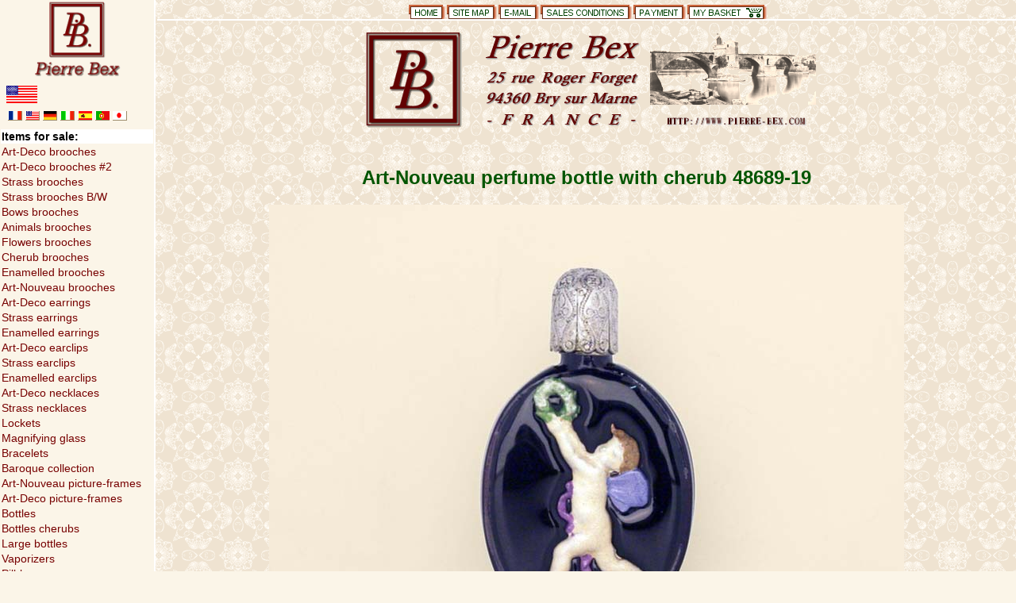

--- FILE ---
content_type: text/html; charset=UTF-8
request_url: https://pierre-bex.com/en/items/48689-19/
body_size: 4485
content:
<!DOCTYPE HTML PUBLIC "-//W3C//DTD HTML 4.0 Transitional//EN"><html><head><meta http-equiv="content-type" content="text/html; charset=UTF-8"><meta http-equiv="X-UA-Compatible" content="IE=8"><meta http-equiv="content-language" content="en"><link rel="alternate" hreflang="x-default" href="https://pierre-bex.com/items/48689-19/" /><link rel="alternate" hreflang="fr" href="https://pierre-bex.com/fr/items/48689-19/" /><link rel="alternate" hreflang="en" href="https://pierre-bex.com/en/items/48689-19/" /><link rel="alternate" hreflang="de" href="https://pierre-bex.com/de/items/48689-19/" /><link rel="alternate" hreflang="it" href="https://pierre-bex.com/it/items/48689-19/" /><link rel="alternate" hreflang="es" href="https://pierre-bex.com/es/items/48689-19/" /><link rel="alternate" hreflang="pt" href="https://pierre-bex.com/pt/items/48689-19/" /><link rel="alternate" hreflang="ja" href="https://pierre-bex.com/ja/items/48689-19/" /><title>Pierre Bex - Art-Nouveau perfume bottle with cherub #48689-19</title><script async src="https://www.googletagmanager.com/gtag/js?id=G-E5EZH404VT"></script><script>window.dataLayer = window.dataLayer || [];function gtag(){dataLayer.push(arguments);}gtag('js', new Date());gtag('config', 'G-E5EZH404VT');gtag('set', 'client_id', 'e95b65698268cf394ffcd0e139509e10');</script><meta name="author" content="ALC Informatique"><meta name="description" content="Made in France by Pierre-Bex of black glass and enamel silverplated copper, this perfume bottle with a cherub is 5.5 cm (2 inches) height."><meta name="keywords" content=""><meta content="width=device-width, initial-scale=1" name="viewport" /><link rel="apple-touch-icon" sizes="57x57" href="/apple-touch-icon-57x57.png"><link rel="apple-touch-icon" sizes="60x60" href="/apple-touch-icon-60x60.png"><link rel="apple-touch-icon" sizes="72x72" href="/apple-touch-icon-72x72.png"><link rel="apple-touch-icon" sizes="76x76" href="/apple-touch-icon-76x76.png"><link rel="apple-touch-icon" sizes="114x114" href="/apple-touch-icon-114x114.png"><link rel="apple-touch-icon" sizes="120x120" href="/apple-touch-icon-120x120.png"><link rel="apple-touch-icon" sizes="144x144" href="/apple-touch-icon-144x144.png"><link rel="apple-touch-icon" sizes="152x152" href="/apple-touch-icon-152x152.png"><link rel="apple-touch-icon" sizes="180x180" href="/apple-touch-icon-180x180.png"><link rel="icon" type="image/png" href="/favicon-32x32.png" sizes="32x32"><link rel="icon" type="image/png" href="/favicon-194x194.png" sizes="194x194"><link rel="icon" type="image/png" href="/favicon-96x96.png" sizes="96x96"><link rel="icon" type="image/png" href="/android-chrome-192x192.png" sizes="192x192"><link rel="icon" type="image/png" href="/favicon-16x16.png" sizes="16x16"><link rel="manifest" href="/manifest.json"><link rel="mask-icon" href="/safari-pinned-tab.svg" color="#5bbad5"><meta name="msapplication-TileColor" content="#da532c"><meta name="msapplication-TileImage" content="/mstile-144x144.png"><meta name="theme-color" content="#ffffff"><link HREF="/style.css?v6" rel="stylesheet" type="text/css"></head><body BGCOLOR="#FBF5E8" TEXT="#000000" LINK="#750000" ALINK="#bb0000" VLINK="#b00000"><header><nav><ul id="top_menu"><li id="tm_li1e"><a href="/en/"><img src="/ima/li1e.gif" alt="Home"></a></li><li id="tm_li7e"><a href="/en/sitemap/"><img src="/ima/li7e.gif" alt="Site map"></a></li><li id="tm_li2e"><a href="/en/email/"><img src="/ima/li2e.gif" alt="E-Mail"></a></li><li id="tm_li4e"><a href="/en/sales-conditions/"><img src="/ima/li4e.gif" alt="Sales conditions"></a></li><li id="tm_li5e"><a href="/en/payment/"><img src="/ima/li5e.gif" alt="Payment"></a></li><li id="tm_li9e"><a href="/en/cart/"><img src="/ima/li9e.gif" alt="My basket"></a></li></ul></nav><a href="/"><img src="/ima/pbexl.gif" alt="PIERRE BEX 25 rue Roger Forget 94360 Bry sur Marne -FRANCE-"></a></header><div id="page_content">
<article class="item-details"><h1>Art-Nouveau perfume bottle with cherub <span class="ref">48689-19</span></h1><div class="photo"><img src="/lpb/48689-19.jpg" alt="48689-19"/></div><div class="details"><p class="bb10e">Made in France by Pierre-Bex of black glass and enamel silverplated copper, this perfume bottle with a cherub is 5.5 cm (2 inches) height.</p><p class="b10e">Each piece is handmade in France from original stampings, the jewellery is then silverplated with an antic finish, nickel free warranty, and is then enameled and set with crystal rhinestones.</p><div class="price db12e">Price:&nbsp;US$&nbsp;42<span class="price_decimals">.00</span>&nbsp;/&nbsp;35<span class="price_decimals">.00</span>&nbsp;&euro;<div class="free-shipping db08e">Free Shipping</div></div><p><a class="additem" href="/en/cart/add/48689-19/"><img src="/ima/b1-add-en.gif" alt="Order form and payment"/></a></p><p><a href="/en/email/?ref=48689-19">Send an enquiry</a></p></div></article><p class="back cb14e"><a href="/en/bottles-cherubs/"><b><big>&#171;&#171;&nbsp;</big></b>&nbsp;Bottles cherubs</a></p><nav><p class="notice">Click on a thumbnail to access each category</p><table cellspacing="4" cellpadding="0"><tr><td><a class="hover-fade" href="/en/art-deco-brooches-1/"><img src="/ima/cp01.gif" alt="Art-Deco brooches"></a></td><td><a class="hover-fade" href="/en/art-deco-brooches-2/"><img src="/ima/cp02.gif" alt="Art-Deco brooches #2"></a></td><td><a class="hover-fade" href="/en/strass-brooches/"><img src="/ima/cp03.gif" alt="Strass brooches"></a></td><td><a class="hover-fade" href="/en/strass-brooches-bw/"><img src="/ima/cp04.gif" alt="Strass brooches B/W"></a></td><td><a class="hover-fade" href="/en/bows-brooches/"><img src="/ima/cp05.gif" alt="Bows brooches"></a></td><td><a class="hover-fade" href="/en/animals-brooches/"><img src="/ima/cp06.gif" alt="Animals brooches"></a></td></tr></table><img src="/ima/chpte1.gif" alt="Thumbnails of items" width="540" height="28" usemap="#chpte1"><map name="chpte1"><area shape="rect" alt="Art-Deco brooches" coords="0,0,90,28" href="/en/art-deco-brooches-1/"><area shape="rect" alt="Art-Deco brooches #2" coords="90,0,180,28" href="/en/art-deco-brooches-2/"><area shape="rect" alt="Strass brooches" coords="180,0,270,28" href="/en/strass-brooches/"><area shape="rect" alt="Strass brooches B/W" coords="270,0,360,28" href="/en/strass-brooches-bw/"><area shape="rect" alt="Bows brooches" coords="360,0,450,28" href="/en/bows-brooches/"><area shape="rect" alt="Animals brooches" coords="450,0,540,28" href="/en/animals-brooches/"></map><table cellspacing="4" cellpadding="0"><tr><td><a class="hover-fade" href="/en/flowers-brooches/"><img src="/ima/cp07.gif" alt="Flowers brooches"></a></td><td><a class="hover-fade" href="/en/cherub-brooches/"><img src="/ima/cp08.gif" alt="Cherub brooches"></a></td><td><a class="hover-fade" href="/en/enameled-brooches/"><img src="/ima/cp09.gif" alt="Enamelled brooches"></a></td><td><a class="hover-fade" href="/en/art-nouveau-brooches/"><img src="/ima/cp10.gif" alt="Art-Nouveau brooches"></a></td><td><a class="hover-fade" href="/en/art-deco-earrings/"><img src="/ima/cp11.gif" alt="Art-Deco earrings"></a></td><td><a class="hover-fade" href="/en/strass-earrings/"><img src="/ima/cp12.gif" alt="Strass earrings"></a></td></tr></table><img src="/ima/chpte2.gif" alt="Thumbnails of items" width="540" height="28" usemap="#chpte2"><map name="chpte2"><area shape="rect" alt="Flowers brooches" coords="0,0,90,28" href="/en/flowers-brooches/"><area shape="rect" alt="Cherub brooches" coords="90,0,180,28" href="/en/cherub-brooches/"><area shape="rect" alt="Enamelled brooches" coords="180,0,270,28" href="/en/enameled-brooches/"><area shape="rect" alt="Art-Nouveau brooches" coords="270,0,360,28" href="/en/art-nouveau-brooches/"><area shape="rect" alt="Art-Deco earrings" coords="360,0,450,28" href="/en/art-deco-earrings/"><area shape="rect" alt="Strass earrings" coords="450,0,540,28" href="/en/strass-earrings/"></map><table cellspacing="4" cellpadding="0"><tr><td><a class="hover-fade" href="/en/enameled-earrings/"><img src="/ima/cp13.gif" alt="Enamelled earclips"></a></td><td><a class="hover-fade" href="/en/art-deco-earclips/"><img src="/ima/cp14.gif" alt="Art-Deco earclips"></a></td><td><a class="hover-fade" href="/en/strass-earclips/"><img src="/ima/cp15.gif" alt="Strass earclips"></a></td><td><a class="hover-fade" href="/en/enameled-earclips/"><img src="/ima/cp16.gif" alt="Enamelled earclips"></a></td><td><a class="hover-fade" href="/en/art-deco-necklaces/"><img src="/ima/cp17.gif" alt="Art-Deco necklaces"></a></td><td><a class="hover-fade" href="/en/strass-necklaces/"><img src="/ima/cp18.gif" alt="Strass necklaces"></a></td></tr></table><img src="/ima/chpte3.gif" alt="Thumbnails of items" width="540" height="28" usemap="#chpte3"><map name="chpte3"><area shape="rect" alt="Enamelled earrings" coords="0,0,90,28" href="/en/enameled-earrings/"><area shape="rect" alt="Art-Deco earclips" coords="90,0,180,28" href="/en/art-deco-earclips/"><area shape="rect" alt="Strass earclips" coords="180,0,270,28" href="/en/strass-earclips/"><area shape="rect" alt="Enamelled earclips" coords="270,0,360,28" href="/en/enameled-earclips/"><area shape="rect" alt="Art-Deco necklaces" coords="360,0,450,28" href="/en/art-deco-necklaces/"><area shape="rect" alt="Strass necklaces" coords="450,0,540,28" href="/en/strass-necklaces/"></map><table cellspacing="4" cellpadding="0"><tr><td><a class="hover-fade" href="/en/lockets/"><img src="/ima/cp19.gif" alt="Lockets"></a></td><td><a class="hover-fade" href="/en/magnifying-glass/"><img src="/ima/cp20.gif" alt="Magnifying glass"></a></td><td><a class="hover-fade" href="/en/bracelets/"><img src="/ima/cp21.gif" alt="Bracelets"></a></td><td><a class="hover-fade" href="/en/scarf-clips/"><img src="/ima/cp22.gif" alt="Baroque collection"></a></td><td><a class="hover-fade" href="/en/art-nouveau-picture-frames/"><img src="/ima/cp23.gif" alt="Art-Nouveau picture-frames"></a></td><td><a class="hover-fade" href="/en/art-deco-picture-frames/"><img src="/ima/cp24.gif" alt="Art-Deco picture-frames"></a></td></tr></table><img src="/ima/chpte4.gif" alt="Thumbnails of items" width="540" height="28" usemap="#chpte4"><map name="chpte4"><area shape="rect" alt="Lockets" coords="0,0,90,28" href="/en/lockets/"><area shape="rect" alt="Magnifying glass" coords="90,0,180,28" href="/en/magnifying-glass/"><area shape="rect" alt="Bracelets" coords="180,0,270,28" href="/en/bracelets/"><area shape="rect" alt="Baroque collection" coords="270,0,360,28" href="/en/scarf-clips/"><area shape="rect" alt="Art-Nouveau picture-frames" coords="360,0,450,28" href="/en/art-nouveau-picture-frames/"><area shape="rect" alt="Art-Deco picture-frames" coords="450,0,540,28" href="/en/art-deco-picture-frames/"></map><table cellspacing="4" cellpadding="0"><tr><td><a class="hover-fade" href="/en/bottles/"><img src="/ima/cp25.gif" alt="Bottles"></a></td><td><a class="hover-fade" href="/en/bottles-cherubs/"><img src="/ima/cp26.gif" alt="Bottles cherubs"></a></td><td><a class="hover-fade" href="/en/large-bottles/"><img src="/ima/cp27.gif" alt="Large bottles"></a></td><td><a class="hover-fade" href="/en/vaporizers/"><img src="/ima/cp28.gif" alt="Vaporizers"></a></td><td><a class="hover-fade" href="/en/pill-boxes/"><img src="/ima/cp29.gif" alt="Pill-boxes"></a></td><td><a class="hover-fade" href="/en/ashtrays-and-misc/"><img src="/ima/cp30.gif" alt="Trays and misc."></a></td></tr></table><img src="/ima/chpte5.gif" alt="Thumbnails of items" width="540" height="28" usemap="#chpte5"><map name="chpte5"><area shape="rect" alt="Bottles" coords="0,0,90,28" href="/en/bottles/"><area shape="rect" alt="Bottles cherubs" coords="90,0,180,28" href="/en/bottles-cherubs/"><area shape="rect" alt="Large bottles" coords="180,0,270,28" href="/en/large-bottles/"><area shape="rect" alt="Vaporizers" coords="270,0,360,28" href="/en/vaporizers/"><area shape="rect" alt="Pill-boxes" coords="360,0,450,28" href="/en/pill-boxes/"><area shape="rect" alt="Trays and misc." coords="450,0,540,28" href="/en/ashtrays-and-misc/"></map></nav></div><aside class="sidebar"><div class="logo"><a href="/en/"><img src="/ima/pbexa.gif" alt="Pierre-Bex.com"></a></div><div class="languages"><img src="/dra/drh_us.gif" alt="English version"></a><nav><a href="https://pierre-bex.com/fr/items/48689-19/"><img src="/dra/drm_fr.gif" alt="Version Française"></a><a href="https://pierre-bex.com/en/items/48689-19/" class="current-lang"><img src="/dra/drm_us.gif" alt="English version"></a><a href="https://pierre-bex.com/de/items/48689-19/"><img src="/dra/drm_de.gif" alt="Deutsche Übersetzung"></a><a href="https://pierre-bex.com/it/items/48689-19/"><img src="/dra/drm_it.gif" alt="Versione Italien"></a><a href="https://pierre-bex.com/es/items/48689-19/"><img src="/dra/drm_es.gif" alt="Española versián"></a><a href="https://pierre-bex.com/pt/items/48689-19/"><img src="/dra/drm_pt.gif" alt="Portugese versão"></a><a href="https://pierre-bex.com/ja/items/48689-19/"><img src="/dra/drm_jp.gif" alt="Japanese version"></a></nav></div><nav class="menu"><table width="100%" cellspacing="1" cellpadding="1"><tr><td class="pbmnu0">Items for sale:</td></tr><tr><td class="pmnu1"><a href="/en/art-deco-brooches-1/">Art-Deco brooches</a></td></tr><tr><td class="pmnu1"><a href="/en/art-deco-brooches-2/">Art-Deco brooches #2</a></td></tr><tr><td class="pmnu1"><a href="/en/strass-brooches/">Strass brooches</a></td></tr><tr><td class="pmnu1"><a href="/en/strass-brooches-bw/">Strass brooches B/W</a></td></tr><tr><td class="pmnu1"><a href="/en/bows-brooches/">Bows brooches</a></td></tr><tr><td class="pmnu1"><a href="/en/animals-brooches/">Animals brooches</a></td></tr><tr><td class="pmnu1"><a href="/en/flowers-brooches/">Flowers brooches</a></td></tr><tr><td class="pmnu1"><a href="/en/cherub-brooches/">Cherub brooches</a></td></tr><tr><td class="pmnu1"><a href="/en/enameled-brooches/">Enamelled brooches</a></td></tr><tr><td class="pmnu1"><a href="/en/art-nouveau-brooches/">Art-Nouveau brooches</a></td></tr><tr><td class="pmnu1"><a href="/en/art-deco-earrings/">Art-Deco earrings</a></td></tr><tr><td class="pmnu1"><a href="/en/strass-earrings/">Strass earrings</a></td></tr><tr><td class="pmnu1"><a href="/en/enameled-earrings/">Enamelled earrings</a></td></tr><tr><td class="pmnu1"><a href="/en/art-deco-earclips/">Art-Deco earclips</a></td></tr><tr><td class="pmnu1"><a href="/en/strass-earclips/">Strass earclips</a></td></tr><tr><td class="pmnu1"><a href="/en/enameled-earclips/">Enamelled earclips</a></td></tr><tr><td class="pmnu1"><a href="/en/art-deco-necklaces/">Art-Deco necklaces</a></td></tr><tr><td class="pmnu1"><a href="/en/strass-necklaces/">Strass necklaces</a></td></tr><tr><td class="pmnu1"><a href="/en/lockets/">Lockets</a></td></tr><tr><td class="pmnu1"><a href="/en/magnifying-glass/">Magnifying glass</a></td></tr><tr><td class="pmnu1"><a href="/en/bracelets/">Bracelets</a></td></tr><tr><td class="pmnu1"><a href="/en/scarf-clips/">Baroque collection</a></td></tr><tr><td class="pmnu1"><a href="/en/art-nouveau-picture-frames/">Art-Nouveau picture-frames</a></td></tr><tr><td class="pmnu1"><a href="/en/art-deco-picture-frames/">Art-Deco picture-frames</a></td></tr><tr><td class="pmnu1"><a href="/en/bottles/">Bottles</a></td></tr><tr><td class="pmnu1"><a href="/en/bottles-cherubs/">Bottles cherubs</a></td></tr><tr><td class="pmnu1"><a href="/en/large-bottles/">Large bottles</a></td></tr><tr><td class="pmnu1"><a href="/en/vaporizers/">Vaporizers</a></td></tr><tr><td class="pmnu1"><a href="/en/pill-boxes/">Pill-boxes</a></td></tr><tr><td class="pmnu1"><a href="/en/ashtrays-and-misc/">Trays and misc.</a></td></tr><tr><td class="pmnu1"><a href="https://www.libertys.com/indexe.html" target="_new"><img src="/ima/libam.gif" alt="LIBERTY'S" align="BOTTOM" hspace="3"></a></td></tr><tr><td class="pmnu1"><a href="https://books.libertys.com/" target="_top"><img src="/ima/libv_mi1.gif" hspace="3" alt="Books for sale">Books for sale</a></td></tr><tr><td class="pbmnu0">Contact &amp; Payments:</td></tr><tr><td class="pbmnu1"><a href="/en/email/">E-Mail</a></td></tr><tr><td class="pmnu1"><a href="/en/contact-address/">Our contact</a></td></tr><tr><td class="pmnu1"><a href="/en/sales-conditions/">Sales conditions</a></td></tr><tr><td class="pmnu1"><a href="/en/cart/">My basket&nbsp;<img src="/ima/basket.gif" alt="Basket"></a></td></tr><tr><td class="pmnu1"><a href="/en/payment/">Payments</a></td></tr><tr><td><a href="/en/payment/"><img src="/ima/cards-pp.gif" alt="Credit card"></a></td></tr><tr><td class="pbmnu0">Services:</td></tr><tr><td class="pmnu1"><a href="/en/old-catalogs/">Old catalogs &amp; Marks</a></td></tr><tr><td class="pmnu1"><a href="https://members.ebay.com/aboutme/pierre-bex/">Feedback</a></td></tr><tr><td class="pmnu1"><a href="/en/our-links/">Links</a></td></tr><tr><td class="pbmnu1"><a href="/en/sitemap/">Site map</a></td></tr><tr><td align="CENTER"><img src="/ima/b.gif" width="120" height="1" alt=" "></td></tr></table></nav><p class="copyright">Copyright © 1997‒2026 <a href="https://www.alc.net" target="_blank">ALC&nbsp;Informatique</a></p></aside><footer><nav class="nav-links"><a href="#Top"><img src="/ima/tope.gif" alt="Back to the Top"></a><ul><li><a href="/en/email/"><img src="/ima/at.gif" alt="E-Mail"> E-Mail</a></li><li><a href="/en/">Home</a></li><li><a href="/en/sales-conditions/">Sales conditions</a></li><li><a href="/en/payment/">Payment</a></li><li><a href="/en/sitemap/">Site map</a></li><li><a href="/en/old-catalogs/">Old catalogs &amp; Marks</a></li><li><a href="https://members.ebay.com/aboutme/pierre-bex/">Feedback</a></li><li><a href="/en/cart/">My basket&nbsp;<img src="/ima/basket.gif" alt="Basket"></a></li></ul></nav></footer><script src="/js/sentry/bundle.min.js"></script><script>Sentry.init({dsn: 'https://a1c81a054d2a440bb0af19be33ec988b@bugsink.alc.net/2',environment: 'production',release: 'a2e8899a3afacac9e3c182908c7bda0181f2de79',});</script>
    <script>
    gtag('event', 'view_item', {
      currency: 'USD',
      value: 42.00,
      items: [{
        item_id: '48689-19',
        item_name: 'Art-Nouveau perfume bottle with cherub',
      }]
    });
  </script>
<script src="https://www.google.com/recaptcha/api.js?render=6LeQz3gUAAAAAI90BeF-UOtPL_ZFO4Tu_F1dWXtJ" async defer></script></body></html>


--- FILE ---
content_type: text/html; charset=utf-8
request_url: https://www.google.com/recaptcha/api2/anchor?ar=1&k=6LeQz3gUAAAAAI90BeF-UOtPL_ZFO4Tu_F1dWXtJ&co=aHR0cHM6Ly9waWVycmUtYmV4LmNvbTo0NDM.&hl=en&v=7gg7H51Q-naNfhmCP3_R47ho&size=invisible&anchor-ms=20000&execute-ms=30000&cb=eosqvzh3a36m
body_size: 48051
content:
<!DOCTYPE HTML><html dir="ltr" lang="en"><head><meta http-equiv="Content-Type" content="text/html; charset=UTF-8">
<meta http-equiv="X-UA-Compatible" content="IE=edge">
<title>reCAPTCHA</title>
<style type="text/css">
/* cyrillic-ext */
@font-face {
  font-family: 'Roboto';
  font-style: normal;
  font-weight: 400;
  font-stretch: 100%;
  src: url(//fonts.gstatic.com/s/roboto/v48/KFO7CnqEu92Fr1ME7kSn66aGLdTylUAMa3GUBHMdazTgWw.woff2) format('woff2');
  unicode-range: U+0460-052F, U+1C80-1C8A, U+20B4, U+2DE0-2DFF, U+A640-A69F, U+FE2E-FE2F;
}
/* cyrillic */
@font-face {
  font-family: 'Roboto';
  font-style: normal;
  font-weight: 400;
  font-stretch: 100%;
  src: url(//fonts.gstatic.com/s/roboto/v48/KFO7CnqEu92Fr1ME7kSn66aGLdTylUAMa3iUBHMdazTgWw.woff2) format('woff2');
  unicode-range: U+0301, U+0400-045F, U+0490-0491, U+04B0-04B1, U+2116;
}
/* greek-ext */
@font-face {
  font-family: 'Roboto';
  font-style: normal;
  font-weight: 400;
  font-stretch: 100%;
  src: url(//fonts.gstatic.com/s/roboto/v48/KFO7CnqEu92Fr1ME7kSn66aGLdTylUAMa3CUBHMdazTgWw.woff2) format('woff2');
  unicode-range: U+1F00-1FFF;
}
/* greek */
@font-face {
  font-family: 'Roboto';
  font-style: normal;
  font-weight: 400;
  font-stretch: 100%;
  src: url(//fonts.gstatic.com/s/roboto/v48/KFO7CnqEu92Fr1ME7kSn66aGLdTylUAMa3-UBHMdazTgWw.woff2) format('woff2');
  unicode-range: U+0370-0377, U+037A-037F, U+0384-038A, U+038C, U+038E-03A1, U+03A3-03FF;
}
/* math */
@font-face {
  font-family: 'Roboto';
  font-style: normal;
  font-weight: 400;
  font-stretch: 100%;
  src: url(//fonts.gstatic.com/s/roboto/v48/KFO7CnqEu92Fr1ME7kSn66aGLdTylUAMawCUBHMdazTgWw.woff2) format('woff2');
  unicode-range: U+0302-0303, U+0305, U+0307-0308, U+0310, U+0312, U+0315, U+031A, U+0326-0327, U+032C, U+032F-0330, U+0332-0333, U+0338, U+033A, U+0346, U+034D, U+0391-03A1, U+03A3-03A9, U+03B1-03C9, U+03D1, U+03D5-03D6, U+03F0-03F1, U+03F4-03F5, U+2016-2017, U+2034-2038, U+203C, U+2040, U+2043, U+2047, U+2050, U+2057, U+205F, U+2070-2071, U+2074-208E, U+2090-209C, U+20D0-20DC, U+20E1, U+20E5-20EF, U+2100-2112, U+2114-2115, U+2117-2121, U+2123-214F, U+2190, U+2192, U+2194-21AE, U+21B0-21E5, U+21F1-21F2, U+21F4-2211, U+2213-2214, U+2216-22FF, U+2308-230B, U+2310, U+2319, U+231C-2321, U+2336-237A, U+237C, U+2395, U+239B-23B7, U+23D0, U+23DC-23E1, U+2474-2475, U+25AF, U+25B3, U+25B7, U+25BD, U+25C1, U+25CA, U+25CC, U+25FB, U+266D-266F, U+27C0-27FF, U+2900-2AFF, U+2B0E-2B11, U+2B30-2B4C, U+2BFE, U+3030, U+FF5B, U+FF5D, U+1D400-1D7FF, U+1EE00-1EEFF;
}
/* symbols */
@font-face {
  font-family: 'Roboto';
  font-style: normal;
  font-weight: 400;
  font-stretch: 100%;
  src: url(//fonts.gstatic.com/s/roboto/v48/KFO7CnqEu92Fr1ME7kSn66aGLdTylUAMaxKUBHMdazTgWw.woff2) format('woff2');
  unicode-range: U+0001-000C, U+000E-001F, U+007F-009F, U+20DD-20E0, U+20E2-20E4, U+2150-218F, U+2190, U+2192, U+2194-2199, U+21AF, U+21E6-21F0, U+21F3, U+2218-2219, U+2299, U+22C4-22C6, U+2300-243F, U+2440-244A, U+2460-24FF, U+25A0-27BF, U+2800-28FF, U+2921-2922, U+2981, U+29BF, U+29EB, U+2B00-2BFF, U+4DC0-4DFF, U+FFF9-FFFB, U+10140-1018E, U+10190-1019C, U+101A0, U+101D0-101FD, U+102E0-102FB, U+10E60-10E7E, U+1D2C0-1D2D3, U+1D2E0-1D37F, U+1F000-1F0FF, U+1F100-1F1AD, U+1F1E6-1F1FF, U+1F30D-1F30F, U+1F315, U+1F31C, U+1F31E, U+1F320-1F32C, U+1F336, U+1F378, U+1F37D, U+1F382, U+1F393-1F39F, U+1F3A7-1F3A8, U+1F3AC-1F3AF, U+1F3C2, U+1F3C4-1F3C6, U+1F3CA-1F3CE, U+1F3D4-1F3E0, U+1F3ED, U+1F3F1-1F3F3, U+1F3F5-1F3F7, U+1F408, U+1F415, U+1F41F, U+1F426, U+1F43F, U+1F441-1F442, U+1F444, U+1F446-1F449, U+1F44C-1F44E, U+1F453, U+1F46A, U+1F47D, U+1F4A3, U+1F4B0, U+1F4B3, U+1F4B9, U+1F4BB, U+1F4BF, U+1F4C8-1F4CB, U+1F4D6, U+1F4DA, U+1F4DF, U+1F4E3-1F4E6, U+1F4EA-1F4ED, U+1F4F7, U+1F4F9-1F4FB, U+1F4FD-1F4FE, U+1F503, U+1F507-1F50B, U+1F50D, U+1F512-1F513, U+1F53E-1F54A, U+1F54F-1F5FA, U+1F610, U+1F650-1F67F, U+1F687, U+1F68D, U+1F691, U+1F694, U+1F698, U+1F6AD, U+1F6B2, U+1F6B9-1F6BA, U+1F6BC, U+1F6C6-1F6CF, U+1F6D3-1F6D7, U+1F6E0-1F6EA, U+1F6F0-1F6F3, U+1F6F7-1F6FC, U+1F700-1F7FF, U+1F800-1F80B, U+1F810-1F847, U+1F850-1F859, U+1F860-1F887, U+1F890-1F8AD, U+1F8B0-1F8BB, U+1F8C0-1F8C1, U+1F900-1F90B, U+1F93B, U+1F946, U+1F984, U+1F996, U+1F9E9, U+1FA00-1FA6F, U+1FA70-1FA7C, U+1FA80-1FA89, U+1FA8F-1FAC6, U+1FACE-1FADC, U+1FADF-1FAE9, U+1FAF0-1FAF8, U+1FB00-1FBFF;
}
/* vietnamese */
@font-face {
  font-family: 'Roboto';
  font-style: normal;
  font-weight: 400;
  font-stretch: 100%;
  src: url(//fonts.gstatic.com/s/roboto/v48/KFO7CnqEu92Fr1ME7kSn66aGLdTylUAMa3OUBHMdazTgWw.woff2) format('woff2');
  unicode-range: U+0102-0103, U+0110-0111, U+0128-0129, U+0168-0169, U+01A0-01A1, U+01AF-01B0, U+0300-0301, U+0303-0304, U+0308-0309, U+0323, U+0329, U+1EA0-1EF9, U+20AB;
}
/* latin-ext */
@font-face {
  font-family: 'Roboto';
  font-style: normal;
  font-weight: 400;
  font-stretch: 100%;
  src: url(//fonts.gstatic.com/s/roboto/v48/KFO7CnqEu92Fr1ME7kSn66aGLdTylUAMa3KUBHMdazTgWw.woff2) format('woff2');
  unicode-range: U+0100-02BA, U+02BD-02C5, U+02C7-02CC, U+02CE-02D7, U+02DD-02FF, U+0304, U+0308, U+0329, U+1D00-1DBF, U+1E00-1E9F, U+1EF2-1EFF, U+2020, U+20A0-20AB, U+20AD-20C0, U+2113, U+2C60-2C7F, U+A720-A7FF;
}
/* latin */
@font-face {
  font-family: 'Roboto';
  font-style: normal;
  font-weight: 400;
  font-stretch: 100%;
  src: url(//fonts.gstatic.com/s/roboto/v48/KFO7CnqEu92Fr1ME7kSn66aGLdTylUAMa3yUBHMdazQ.woff2) format('woff2');
  unicode-range: U+0000-00FF, U+0131, U+0152-0153, U+02BB-02BC, U+02C6, U+02DA, U+02DC, U+0304, U+0308, U+0329, U+2000-206F, U+20AC, U+2122, U+2191, U+2193, U+2212, U+2215, U+FEFF, U+FFFD;
}
/* cyrillic-ext */
@font-face {
  font-family: 'Roboto';
  font-style: normal;
  font-weight: 500;
  font-stretch: 100%;
  src: url(//fonts.gstatic.com/s/roboto/v48/KFO7CnqEu92Fr1ME7kSn66aGLdTylUAMa3GUBHMdazTgWw.woff2) format('woff2');
  unicode-range: U+0460-052F, U+1C80-1C8A, U+20B4, U+2DE0-2DFF, U+A640-A69F, U+FE2E-FE2F;
}
/* cyrillic */
@font-face {
  font-family: 'Roboto';
  font-style: normal;
  font-weight: 500;
  font-stretch: 100%;
  src: url(//fonts.gstatic.com/s/roboto/v48/KFO7CnqEu92Fr1ME7kSn66aGLdTylUAMa3iUBHMdazTgWw.woff2) format('woff2');
  unicode-range: U+0301, U+0400-045F, U+0490-0491, U+04B0-04B1, U+2116;
}
/* greek-ext */
@font-face {
  font-family: 'Roboto';
  font-style: normal;
  font-weight: 500;
  font-stretch: 100%;
  src: url(//fonts.gstatic.com/s/roboto/v48/KFO7CnqEu92Fr1ME7kSn66aGLdTylUAMa3CUBHMdazTgWw.woff2) format('woff2');
  unicode-range: U+1F00-1FFF;
}
/* greek */
@font-face {
  font-family: 'Roboto';
  font-style: normal;
  font-weight: 500;
  font-stretch: 100%;
  src: url(//fonts.gstatic.com/s/roboto/v48/KFO7CnqEu92Fr1ME7kSn66aGLdTylUAMa3-UBHMdazTgWw.woff2) format('woff2');
  unicode-range: U+0370-0377, U+037A-037F, U+0384-038A, U+038C, U+038E-03A1, U+03A3-03FF;
}
/* math */
@font-face {
  font-family: 'Roboto';
  font-style: normal;
  font-weight: 500;
  font-stretch: 100%;
  src: url(//fonts.gstatic.com/s/roboto/v48/KFO7CnqEu92Fr1ME7kSn66aGLdTylUAMawCUBHMdazTgWw.woff2) format('woff2');
  unicode-range: U+0302-0303, U+0305, U+0307-0308, U+0310, U+0312, U+0315, U+031A, U+0326-0327, U+032C, U+032F-0330, U+0332-0333, U+0338, U+033A, U+0346, U+034D, U+0391-03A1, U+03A3-03A9, U+03B1-03C9, U+03D1, U+03D5-03D6, U+03F0-03F1, U+03F4-03F5, U+2016-2017, U+2034-2038, U+203C, U+2040, U+2043, U+2047, U+2050, U+2057, U+205F, U+2070-2071, U+2074-208E, U+2090-209C, U+20D0-20DC, U+20E1, U+20E5-20EF, U+2100-2112, U+2114-2115, U+2117-2121, U+2123-214F, U+2190, U+2192, U+2194-21AE, U+21B0-21E5, U+21F1-21F2, U+21F4-2211, U+2213-2214, U+2216-22FF, U+2308-230B, U+2310, U+2319, U+231C-2321, U+2336-237A, U+237C, U+2395, U+239B-23B7, U+23D0, U+23DC-23E1, U+2474-2475, U+25AF, U+25B3, U+25B7, U+25BD, U+25C1, U+25CA, U+25CC, U+25FB, U+266D-266F, U+27C0-27FF, U+2900-2AFF, U+2B0E-2B11, U+2B30-2B4C, U+2BFE, U+3030, U+FF5B, U+FF5D, U+1D400-1D7FF, U+1EE00-1EEFF;
}
/* symbols */
@font-face {
  font-family: 'Roboto';
  font-style: normal;
  font-weight: 500;
  font-stretch: 100%;
  src: url(//fonts.gstatic.com/s/roboto/v48/KFO7CnqEu92Fr1ME7kSn66aGLdTylUAMaxKUBHMdazTgWw.woff2) format('woff2');
  unicode-range: U+0001-000C, U+000E-001F, U+007F-009F, U+20DD-20E0, U+20E2-20E4, U+2150-218F, U+2190, U+2192, U+2194-2199, U+21AF, U+21E6-21F0, U+21F3, U+2218-2219, U+2299, U+22C4-22C6, U+2300-243F, U+2440-244A, U+2460-24FF, U+25A0-27BF, U+2800-28FF, U+2921-2922, U+2981, U+29BF, U+29EB, U+2B00-2BFF, U+4DC0-4DFF, U+FFF9-FFFB, U+10140-1018E, U+10190-1019C, U+101A0, U+101D0-101FD, U+102E0-102FB, U+10E60-10E7E, U+1D2C0-1D2D3, U+1D2E0-1D37F, U+1F000-1F0FF, U+1F100-1F1AD, U+1F1E6-1F1FF, U+1F30D-1F30F, U+1F315, U+1F31C, U+1F31E, U+1F320-1F32C, U+1F336, U+1F378, U+1F37D, U+1F382, U+1F393-1F39F, U+1F3A7-1F3A8, U+1F3AC-1F3AF, U+1F3C2, U+1F3C4-1F3C6, U+1F3CA-1F3CE, U+1F3D4-1F3E0, U+1F3ED, U+1F3F1-1F3F3, U+1F3F5-1F3F7, U+1F408, U+1F415, U+1F41F, U+1F426, U+1F43F, U+1F441-1F442, U+1F444, U+1F446-1F449, U+1F44C-1F44E, U+1F453, U+1F46A, U+1F47D, U+1F4A3, U+1F4B0, U+1F4B3, U+1F4B9, U+1F4BB, U+1F4BF, U+1F4C8-1F4CB, U+1F4D6, U+1F4DA, U+1F4DF, U+1F4E3-1F4E6, U+1F4EA-1F4ED, U+1F4F7, U+1F4F9-1F4FB, U+1F4FD-1F4FE, U+1F503, U+1F507-1F50B, U+1F50D, U+1F512-1F513, U+1F53E-1F54A, U+1F54F-1F5FA, U+1F610, U+1F650-1F67F, U+1F687, U+1F68D, U+1F691, U+1F694, U+1F698, U+1F6AD, U+1F6B2, U+1F6B9-1F6BA, U+1F6BC, U+1F6C6-1F6CF, U+1F6D3-1F6D7, U+1F6E0-1F6EA, U+1F6F0-1F6F3, U+1F6F7-1F6FC, U+1F700-1F7FF, U+1F800-1F80B, U+1F810-1F847, U+1F850-1F859, U+1F860-1F887, U+1F890-1F8AD, U+1F8B0-1F8BB, U+1F8C0-1F8C1, U+1F900-1F90B, U+1F93B, U+1F946, U+1F984, U+1F996, U+1F9E9, U+1FA00-1FA6F, U+1FA70-1FA7C, U+1FA80-1FA89, U+1FA8F-1FAC6, U+1FACE-1FADC, U+1FADF-1FAE9, U+1FAF0-1FAF8, U+1FB00-1FBFF;
}
/* vietnamese */
@font-face {
  font-family: 'Roboto';
  font-style: normal;
  font-weight: 500;
  font-stretch: 100%;
  src: url(//fonts.gstatic.com/s/roboto/v48/KFO7CnqEu92Fr1ME7kSn66aGLdTylUAMa3OUBHMdazTgWw.woff2) format('woff2');
  unicode-range: U+0102-0103, U+0110-0111, U+0128-0129, U+0168-0169, U+01A0-01A1, U+01AF-01B0, U+0300-0301, U+0303-0304, U+0308-0309, U+0323, U+0329, U+1EA0-1EF9, U+20AB;
}
/* latin-ext */
@font-face {
  font-family: 'Roboto';
  font-style: normal;
  font-weight: 500;
  font-stretch: 100%;
  src: url(//fonts.gstatic.com/s/roboto/v48/KFO7CnqEu92Fr1ME7kSn66aGLdTylUAMa3KUBHMdazTgWw.woff2) format('woff2');
  unicode-range: U+0100-02BA, U+02BD-02C5, U+02C7-02CC, U+02CE-02D7, U+02DD-02FF, U+0304, U+0308, U+0329, U+1D00-1DBF, U+1E00-1E9F, U+1EF2-1EFF, U+2020, U+20A0-20AB, U+20AD-20C0, U+2113, U+2C60-2C7F, U+A720-A7FF;
}
/* latin */
@font-face {
  font-family: 'Roboto';
  font-style: normal;
  font-weight: 500;
  font-stretch: 100%;
  src: url(//fonts.gstatic.com/s/roboto/v48/KFO7CnqEu92Fr1ME7kSn66aGLdTylUAMa3yUBHMdazQ.woff2) format('woff2');
  unicode-range: U+0000-00FF, U+0131, U+0152-0153, U+02BB-02BC, U+02C6, U+02DA, U+02DC, U+0304, U+0308, U+0329, U+2000-206F, U+20AC, U+2122, U+2191, U+2193, U+2212, U+2215, U+FEFF, U+FFFD;
}
/* cyrillic-ext */
@font-face {
  font-family: 'Roboto';
  font-style: normal;
  font-weight: 900;
  font-stretch: 100%;
  src: url(//fonts.gstatic.com/s/roboto/v48/KFO7CnqEu92Fr1ME7kSn66aGLdTylUAMa3GUBHMdazTgWw.woff2) format('woff2');
  unicode-range: U+0460-052F, U+1C80-1C8A, U+20B4, U+2DE0-2DFF, U+A640-A69F, U+FE2E-FE2F;
}
/* cyrillic */
@font-face {
  font-family: 'Roboto';
  font-style: normal;
  font-weight: 900;
  font-stretch: 100%;
  src: url(//fonts.gstatic.com/s/roboto/v48/KFO7CnqEu92Fr1ME7kSn66aGLdTylUAMa3iUBHMdazTgWw.woff2) format('woff2');
  unicode-range: U+0301, U+0400-045F, U+0490-0491, U+04B0-04B1, U+2116;
}
/* greek-ext */
@font-face {
  font-family: 'Roboto';
  font-style: normal;
  font-weight: 900;
  font-stretch: 100%;
  src: url(//fonts.gstatic.com/s/roboto/v48/KFO7CnqEu92Fr1ME7kSn66aGLdTylUAMa3CUBHMdazTgWw.woff2) format('woff2');
  unicode-range: U+1F00-1FFF;
}
/* greek */
@font-face {
  font-family: 'Roboto';
  font-style: normal;
  font-weight: 900;
  font-stretch: 100%;
  src: url(//fonts.gstatic.com/s/roboto/v48/KFO7CnqEu92Fr1ME7kSn66aGLdTylUAMa3-UBHMdazTgWw.woff2) format('woff2');
  unicode-range: U+0370-0377, U+037A-037F, U+0384-038A, U+038C, U+038E-03A1, U+03A3-03FF;
}
/* math */
@font-face {
  font-family: 'Roboto';
  font-style: normal;
  font-weight: 900;
  font-stretch: 100%;
  src: url(//fonts.gstatic.com/s/roboto/v48/KFO7CnqEu92Fr1ME7kSn66aGLdTylUAMawCUBHMdazTgWw.woff2) format('woff2');
  unicode-range: U+0302-0303, U+0305, U+0307-0308, U+0310, U+0312, U+0315, U+031A, U+0326-0327, U+032C, U+032F-0330, U+0332-0333, U+0338, U+033A, U+0346, U+034D, U+0391-03A1, U+03A3-03A9, U+03B1-03C9, U+03D1, U+03D5-03D6, U+03F0-03F1, U+03F4-03F5, U+2016-2017, U+2034-2038, U+203C, U+2040, U+2043, U+2047, U+2050, U+2057, U+205F, U+2070-2071, U+2074-208E, U+2090-209C, U+20D0-20DC, U+20E1, U+20E5-20EF, U+2100-2112, U+2114-2115, U+2117-2121, U+2123-214F, U+2190, U+2192, U+2194-21AE, U+21B0-21E5, U+21F1-21F2, U+21F4-2211, U+2213-2214, U+2216-22FF, U+2308-230B, U+2310, U+2319, U+231C-2321, U+2336-237A, U+237C, U+2395, U+239B-23B7, U+23D0, U+23DC-23E1, U+2474-2475, U+25AF, U+25B3, U+25B7, U+25BD, U+25C1, U+25CA, U+25CC, U+25FB, U+266D-266F, U+27C0-27FF, U+2900-2AFF, U+2B0E-2B11, U+2B30-2B4C, U+2BFE, U+3030, U+FF5B, U+FF5D, U+1D400-1D7FF, U+1EE00-1EEFF;
}
/* symbols */
@font-face {
  font-family: 'Roboto';
  font-style: normal;
  font-weight: 900;
  font-stretch: 100%;
  src: url(//fonts.gstatic.com/s/roboto/v48/KFO7CnqEu92Fr1ME7kSn66aGLdTylUAMaxKUBHMdazTgWw.woff2) format('woff2');
  unicode-range: U+0001-000C, U+000E-001F, U+007F-009F, U+20DD-20E0, U+20E2-20E4, U+2150-218F, U+2190, U+2192, U+2194-2199, U+21AF, U+21E6-21F0, U+21F3, U+2218-2219, U+2299, U+22C4-22C6, U+2300-243F, U+2440-244A, U+2460-24FF, U+25A0-27BF, U+2800-28FF, U+2921-2922, U+2981, U+29BF, U+29EB, U+2B00-2BFF, U+4DC0-4DFF, U+FFF9-FFFB, U+10140-1018E, U+10190-1019C, U+101A0, U+101D0-101FD, U+102E0-102FB, U+10E60-10E7E, U+1D2C0-1D2D3, U+1D2E0-1D37F, U+1F000-1F0FF, U+1F100-1F1AD, U+1F1E6-1F1FF, U+1F30D-1F30F, U+1F315, U+1F31C, U+1F31E, U+1F320-1F32C, U+1F336, U+1F378, U+1F37D, U+1F382, U+1F393-1F39F, U+1F3A7-1F3A8, U+1F3AC-1F3AF, U+1F3C2, U+1F3C4-1F3C6, U+1F3CA-1F3CE, U+1F3D4-1F3E0, U+1F3ED, U+1F3F1-1F3F3, U+1F3F5-1F3F7, U+1F408, U+1F415, U+1F41F, U+1F426, U+1F43F, U+1F441-1F442, U+1F444, U+1F446-1F449, U+1F44C-1F44E, U+1F453, U+1F46A, U+1F47D, U+1F4A3, U+1F4B0, U+1F4B3, U+1F4B9, U+1F4BB, U+1F4BF, U+1F4C8-1F4CB, U+1F4D6, U+1F4DA, U+1F4DF, U+1F4E3-1F4E6, U+1F4EA-1F4ED, U+1F4F7, U+1F4F9-1F4FB, U+1F4FD-1F4FE, U+1F503, U+1F507-1F50B, U+1F50D, U+1F512-1F513, U+1F53E-1F54A, U+1F54F-1F5FA, U+1F610, U+1F650-1F67F, U+1F687, U+1F68D, U+1F691, U+1F694, U+1F698, U+1F6AD, U+1F6B2, U+1F6B9-1F6BA, U+1F6BC, U+1F6C6-1F6CF, U+1F6D3-1F6D7, U+1F6E0-1F6EA, U+1F6F0-1F6F3, U+1F6F7-1F6FC, U+1F700-1F7FF, U+1F800-1F80B, U+1F810-1F847, U+1F850-1F859, U+1F860-1F887, U+1F890-1F8AD, U+1F8B0-1F8BB, U+1F8C0-1F8C1, U+1F900-1F90B, U+1F93B, U+1F946, U+1F984, U+1F996, U+1F9E9, U+1FA00-1FA6F, U+1FA70-1FA7C, U+1FA80-1FA89, U+1FA8F-1FAC6, U+1FACE-1FADC, U+1FADF-1FAE9, U+1FAF0-1FAF8, U+1FB00-1FBFF;
}
/* vietnamese */
@font-face {
  font-family: 'Roboto';
  font-style: normal;
  font-weight: 900;
  font-stretch: 100%;
  src: url(//fonts.gstatic.com/s/roboto/v48/KFO7CnqEu92Fr1ME7kSn66aGLdTylUAMa3OUBHMdazTgWw.woff2) format('woff2');
  unicode-range: U+0102-0103, U+0110-0111, U+0128-0129, U+0168-0169, U+01A0-01A1, U+01AF-01B0, U+0300-0301, U+0303-0304, U+0308-0309, U+0323, U+0329, U+1EA0-1EF9, U+20AB;
}
/* latin-ext */
@font-face {
  font-family: 'Roboto';
  font-style: normal;
  font-weight: 900;
  font-stretch: 100%;
  src: url(//fonts.gstatic.com/s/roboto/v48/KFO7CnqEu92Fr1ME7kSn66aGLdTylUAMa3KUBHMdazTgWw.woff2) format('woff2');
  unicode-range: U+0100-02BA, U+02BD-02C5, U+02C7-02CC, U+02CE-02D7, U+02DD-02FF, U+0304, U+0308, U+0329, U+1D00-1DBF, U+1E00-1E9F, U+1EF2-1EFF, U+2020, U+20A0-20AB, U+20AD-20C0, U+2113, U+2C60-2C7F, U+A720-A7FF;
}
/* latin */
@font-face {
  font-family: 'Roboto';
  font-style: normal;
  font-weight: 900;
  font-stretch: 100%;
  src: url(//fonts.gstatic.com/s/roboto/v48/KFO7CnqEu92Fr1ME7kSn66aGLdTylUAMa3yUBHMdazQ.woff2) format('woff2');
  unicode-range: U+0000-00FF, U+0131, U+0152-0153, U+02BB-02BC, U+02C6, U+02DA, U+02DC, U+0304, U+0308, U+0329, U+2000-206F, U+20AC, U+2122, U+2191, U+2193, U+2212, U+2215, U+FEFF, U+FFFD;
}

</style>
<link rel="stylesheet" type="text/css" href="https://www.gstatic.com/recaptcha/releases/7gg7H51Q-naNfhmCP3_R47ho/styles__ltr.css">
<script nonce="-m8ZpFN9523lHuQrWw6soA" type="text/javascript">window['__recaptcha_api'] = 'https://www.google.com/recaptcha/api2/';</script>
<script type="text/javascript" src="https://www.gstatic.com/recaptcha/releases/7gg7H51Q-naNfhmCP3_R47ho/recaptcha__en.js" nonce="-m8ZpFN9523lHuQrWw6soA">
      
    </script></head>
<body><div id="rc-anchor-alert" class="rc-anchor-alert"></div>
<input type="hidden" id="recaptcha-token" value="[base64]">
<script type="text/javascript" nonce="-m8ZpFN9523lHuQrWw6soA">
      recaptcha.anchor.Main.init("[\x22ainput\x22,[\x22bgdata\x22,\x22\x22,\[base64]/[base64]/UltIKytdPWE6KGE8MjA0OD9SW0grK109YT4+NnwxOTI6KChhJjY0NTEyKT09NTUyOTYmJnErMTxoLmxlbmd0aCYmKGguY2hhckNvZGVBdChxKzEpJjY0NTEyKT09NTYzMjA/[base64]/MjU1OlI/[base64]/[base64]/[base64]/[base64]/[base64]/[base64]/[base64]/[base64]/[base64]/[base64]\x22,\[base64]\\u003d\\u003d\x22,\[base64]/[base64]/[base64]/[base64]/DlBs3w5rCpSwEQxfDgMOxw4jCssOvwoghwr/DnidswobCvMOMK8Kbwp4dwqfDgDPDqcOEKDthI8KbwoUYckcBw4APAVIQNsOKGcOlw5TDp8O1BDItIzkOHsKOw41gwpR6OhPCuxAkw7vDp3AEw6kzw7DClkkKZ3XCu8OOw5xKE8OcwobDnXrDsMOnwrvDhcO9WMO2w6DChlw8woJ+QsK9w5rDr8OTEkAow5fDlF/Co8OtFS7DksO7wqfDu8O/w7DDqDDDvsK3w7vCqW0GM2QgYxVHM8KHYGEPbSlRDj7CkhvDukpMw5nDjzcyFcO9w50ywq/CjhPDjCfDqcKPwpxJCRALZMOYdijCtsOJXQ3DuMOjw71lwpwPKsOQw7poY8OBanldHMOjwpXDmhpKw5DDnDTDjWPClUPCnMOdwrNRw7zChi/DnAd/w60MwqzDgcOawocScg3DucKsTRdIV1dHwrhELnbCg8O4esOEIVd3wrpUwolaasK8Y8Otw7XDtcOfw7/DvigJXMKXEnbDnmBtOjMrwqNIeEopfcKcKVdWbW5SL2xbfjIHIcODNDN3wobDjHHDrMKfw58Aw4zDigHDqyZuaMK4w7/CsmogJMKjHmfCq8Ofwp8qw4bCsywywq3CvMOWw5fDkMOyFMKhwoDDo31NL8O/wopgwoVZwpRVPX8MA2AoHMKfwrXDs8KOK8OswojCl0hgw6jCjl8ew7Fmw7AGw4sWTMOPH8OEwok5XsOuwoYYbRdzwr0mF3NQwqkpF8OWwoHDvw7Dv8Kjwp3CgB/CrAnCjsO8JsOlXMKKw5wWwqAlH8KSwrY3WMOrwoIww5vCtSTCpnQqSwPDmH8bQsKAw6HDj8OrWBrCn0BEw482w4xpw4PCoRkKD0DDg8OWw5EzwqbDusKxwodQYld8wrTDh8Kwwo3DscK3w7szAsKtworDqMKhdcKmdcOEUkZIAcOjwpTCvj4DwrzDnm4yw4tMw4/Drjl+bsKHG8OJeMOJeMKKw5gFCcO5ISHDq8OmN8K9w5IBRkLDkcOhw6LDoinDjH0Kb21pGXcdwrTDoEbCqB3DtcO/N1PDrhvDs1HChw/[base64]/DnU/Csy7ComPCvjrDqMOvw7lCwpdVw4RLZDHCukbDrBPDgsOnXwk7WcOYcWkYTGnDgkgbOxXCpVJrKMO2wq4zChYGZAjDkMKjBXBEwqjDgxjDusKdw5YrJELDo8OwCV/DlTY8VMKycUAfw6nDrUHDvcKcw4Jww6A7HsOLWFbCjMKYwqBGXlvDrsKoZiXDm8K6YMOFwqjCogYhwqLCgEhtw70EL8OBCx/Cox/Dsz3Cv8KsH8O2wosKfsOpF8OjL8O2J8KmQHLCgRd0fsKaT8KXfzQuwqHDicO4wq0cK8OcZkbCvsOJw63CpXQjUsOdwo58wqIJw4DCiDQ/PsK5woluNsOZwocufXphw4XDsMKFE8K4wq3DncK2NsKmIizDr8OWwqx0wpLDksK0woDDhMOmGcO3IFg5wocsOsKWTsOWMFtZwqY9FBDDtVZJb1Q4w4DClMKGwrhZwpbDiMO+cjbCgQ7CgsK0O8Odw4TCuGzCqcKhPMO0H8KSbWN/w71lZsONF8OzFsOsw5HDrjfCv8Ksw5AOfsO3AXPCoR4Kwq1OUMObd3t2UMOZw7dVUn/DujXDmXjCgTfCp1JDwpAyw4rDqyfCqglWwp9Iw4DCny3Dk8OBV1HCnFvCs8OjwprDscONCW3DtcO+w4Ekwp/DoMKsw7LDqSJSMDMZw5NHw68xUDzCiwAowrDCrsO/NDcGHMKRwr3CrngXwpdMR8O1wrg5alfCilXDqMOPZsKIegoqBMKNwrwFwrTCnApEAXsHLiVlwozDgVQ4w4UfwqxpH3zDlMO7wobCrgY8QsKSMcKjwqccL3xMwp4GBMOFVcKfaXplYjnDvMKHwp7CkMOZU8O1w7HDiAYhwqTCp8K+cMKawrdNwpfDggQ+wr/[base64]/Ds8KUw4TDjMOaTMK5BcOGIR4Swr3CuBnCrQ7DpWp/w4Zpw73CkcOWw4F5EcKOAcO4w6nDu8KNRcKuwrnDnUHCgHfCmhfCiGBzw7tdWcKEw5VZUFsEwrDDslRHfCPChQDCtcOqK2V0w4/CigfDpGsrw6FWwpHCn8O2w6N9WcKfGsKZeMO1w58uwqbCtVkRDMKAMcKOw7bDhcKIwqHDpMKIcMKWw5DCrcOyw4zCjsKbw6gbwq9cYCMqG8KKw5vDmcORHE5XVmJFwp47GivDr8OgPcOYw6/CicOpw7zDjMOzHMOKIT/[base64]/Dt8KHwo3CnlPCgDdsAkB1worDpF7DoU9fS8O1wqk8ASLDmykXVMKzw6nDlVdRwq3CqsOYRT3Ci3DDi8KNQ8OsR2vDhcKDOxgBAkE7dUlHwqzDswTCrDFOw7zCsy3CmHVyKMK0wp3DsF/[base64]/CoRtiB3hdMMOFVsOawp/CuC0HU3XCjsOJK8OLT0ZoKwVSw7DCkxcOH3Ifw4bDk8Kfw7tVwqvCpScFRB9Twq3DuC8AwqDDt8OAw5Qww64uC3XCqMOPRsOxw6U/IMK3w4RSdHbDj8O/RMOLHcODfE7CnUPDhCbDkn7DvsKOBMKmMcOtVEPDnRDDjAzDg8OuwrbCrsKBw5wmUsOvw5JsKkXDhErCgXnCrgzDqAUYWHfDqsOGw6PDjcKSwpXCmUx4bnrCiRlXTsKkw57CgcKswozCriXCjgxFeHcVNV0hRhPDpm7CjcK/wrDCo8KKJcOWwr7DjMObW1/CimfDv3HDlcOlI8OBwpPCucKRw67Dp8KcDDtIwoRVwpvDnwp2wrrCu8O2w6kTw4lxwrXCksKteR/[base64]/[base64]/DvTLCrGd7OsOCW8K1QsOeCcK4csKIwpkqwpvDrQnCnsOKYsOEwr3CrC3CssOgw5FQUUYTwpsIwoHCm1/CgzzDmB4VFsORO8KNw4wDIMK9w7Q+F2bDjTBNwrfDqnTCjENbF0vDvMOzTcKiNcKhwoJBw74DYMOcJGNYwojDqcOVw63CjsKwNGx4OcOBdcKOw4zDksOIKcKHbMKNwqRkIMOsSsO5GsOQesOgQsO/wprCmh1rwrUgb8OtLH9ZYMKew4bDnFnCvQdJwqzChHPCksKgw6rDhy7Cq8KUwoXDrcK3bcO8FinDvMOLFcKoJzpvXXFaKQDDl0BQw6DCs1HDgHbCgsOBA8OtbWQYMzDCisOXwoh9DTbDmcOLwoPDpsO4w50tMcOowoYXVMO9EcO+WMKvw4XDssKxNCnCqz1QM3s/woEtTcO8RQBxbcOCwo/[base64]/CpGNYbFFcLMOISWbCr8KAw4Zbcy7CscKeAcO+FBxywpdzR2puGScowrZRVn0Yw7UTw4J8ZMOvw4l3U8O9wp3Cu1VzFcKjwo7CtsKBZ8OIbcOmcA7DuMKgw7URw4dZwrlgQsOkw7Jvw4jCosKHF8KZM0jCnsKgwpTDr8OBbcOfNMOTw54RwoUmfV07wr/DusOZwrjCuT/Dg8OHw5I8w5/DrEDCqgRWA8OYw7bDpQFzcE/CnHZqK8K5JMO5NMKGEQnDsRMBw7LDv8OWSRXCg2IPI8KyHsKRw7wuaSzCoyhGwoTDnjJaw4LCkxoZbsOiTMOAOyXDqcO9wqjDsALDkn0yJcOpw5PDg8O1UzbCkMKyBMO6w6sqZUHCgEZowpLCskMgw713wrMGwqHCqMKhwrTCvRI4wr/DtSsPPsKVIFBke8OmWkhGwoE4w4ocNWXDuETDlsO1w5dnwqrDocKIw4kFw40uw6IFwqLCv8O4M8O7XD8ZIRzCncOUw61vwrDCj8KcwpMeCi9mXE4aw4FMUsKEw7sre8KVNCpfwo3CtcOlw57DhVR6wrsowofCixPDgj5kJMKXw6vDkcKAw696PR/DuAbDmcKBwpZKwp48w7dJwrkhwrMPWA7CnzdLJWQQIMOJSXvCicK0e0fCoDBJKDB/[base64]/[base64]/w6hVw4J1U8KbeTRCwppHwqPDicKac21Zw6zCksK4wqrDoMOzZVrDsnYuw5fDkDw5acOmGF0yRH7DqxLCpBo+w5QafXZFwrZ/aMKTSR1Cw7nDpCbDlsKZw4YswqTCvsOewrDCmz4YOcKQwrTCq8OgQ8OjagrCoz7DtmLDlsOlWMKLw5UVwpPDvD9Iw6ptwqzCuDtGw4TDtBjDqcO4w7zCs8KpFMKSB0Vww7PCvDErP8OLwrUzwo9cw4hvPE4Ka8OxwqVOGhw/wohUw4rCmSwVT8K1JjUOZ3TCq17CvyZ7wrEiw7jDusOcfMKOSnsDcsO2ZsK/wrNHwq9JJDHDsitEOcOGbmPCojDDqcOhwr07U8KTYsOEwoFQwrdJw6/Dv2xpwosFwoVWEMO9JXlyw7/ClcOCcUvDrcOnwo5+wpdTwoA/clzDj1LDuHLDkFsvAQtdaMKbMcKOw4QGNxfDtMKJw6jDqsK8IVDDkBvCosOCK8OTECDChMKgw4MvwqMQw7PDmS4vwpfCiR/Cn8KpwrdwOAR5w642wr/[base64]/CiMOBPDQ2w4zCo1Yma8OVwoNUH8KYw70cBnlffsKWW8KQRTfDiitpw550w4LDt8KPwqo4SMO6w6LCrMOFwrjDgVXDvF90wpbClMKdwpvDicOZTsKawpglGShUc8OSwr3CuyIeMQnCpsOjZnlEwq/DjgtOwrZhWsK/M8OVYMO3Zy0jG8OJw5PCuGsdw7INMcKnw6EQc0vCsMO7wqTCr8KGT8OIdEzDrQNZwp0aw6djOR7CgcKOH8Oswoo0bsOCd1DCjcOWwrzCiEwGw4l5RMK1wptDYsKSQnF/w4IiwpvDiMO3wptkwopvw5dQWFLClMOJw4jChcKnw50RAMO8wqXDikxjwr3DgMOEwpTDm1g4A8Ktwq4sBWJMA8O9wpzDicKqwpUdQCBIwpYCw6HColjCmCZ/fcO0w4zChg7CjcKdXMKpPsO7wqERwrhbIRc4w7LCuHjCisOyOMO3w4Few5kDD8KWwqJwwonDqSdDAB8MXUtBw4x4IcKdw4dtw6zDhcO1w64kwoTDuH3Cg8KlwoTDiWTDmSUiwqsPLXXDjE1Bw6rDsFLCgx/CvcOfwqnCv8KpJMKmwolwwp4OV3pQQnZmw6JHw6HDnHzDjcOhwrjCocK6wo/CicKQe05USzIACHpSK1jDsMKwwq80w5oFHsK+esO3w5/Cl8OUGMOgwr3CoWsJPcOoVHbCk3Q9w6HDgyzDqmY/asOLw5wqw5PCi0hFEyHDiMOsw6cbFcKAw5TDocOZSsOEwpEIYznDr1fDizJ2w43CsHUQRsKlOkLDtB1vw7x7UsKfMcKrc8KlQUUewpYRwpBZw50qw4E3w67DjBZ4Q3YjDMKqw756acO5wp/DnsKhLsKCw7nDqUhEHMOkacK6UE3CshlmwpZtw7/Cp0NrE0JEw5zDoiN/wo5KR8OKEcOlGwMEMCdGwr3Cp2V/[base64]/[base64]/E2LDrRdBw4puw4PDkMK2w58KEcOswrDCk8K1BG3CpMKHw6IRw5lMw6w2IcK2w51Ow51rDgDCuE3Ck8K/[base64]/wrXCrFpcwpfCgQ5YwpzCmk/[base64]/[base64]/Ygo2JHd1w7JXKcKLworCscOYwpTDhhfDozLDtMO2EcKGZW5TwrMkGRBaHMKuw5MrHMO+w73CqMOgLnUKd8K1wpvClmJwwrXCnijCnTAbwrFZMCVtw4jDm10cZVjCjG9lwqnCjXfChT8rwq9jGMO/w6/[base64]/[base64]/DgsKmfDLDsRsCa05qDzsnwp5ewoYwwpxfw7llQCLCkAbCucKIw58Gw71Qw6LCsWA2w6vChSLDh8KUw6vDunbDuRDCpcOPNmJeMcKYwolhwojDpcKjwokNw6Ylw4AnXMKyw6rDm8KrSmHDkcOVwpsNw6jDry4Yw5jDmcKWMnoGAgrCtmUQe8Oxcj/DpcKowqbDgzfCjcOqw57CjMOowp0SMsOTQsKwOsOqwofDknluwrx4wqvCumY/[base64]/[base64]/CosKDcSddD8KUdsKrwqbDtMK8wpkgwrfDul4Fw4PDqsK/[base64]/[base64]/[base64]/[base64]/DqsKwV8KpwqhGw6/[base64]/CqcK/w4XDlHPCiTIDCjrDqEZNUw1dJsOwZcOpw54mwrdQw7LDlBMhw4cawpfDhQ3Cq8KjwrnDt8KzBsOHwr9PwopJGXNNMcOUw4sYw7vDg8OWwoHChm/DqcOUEScfccKbKQdKVBVnDRHDqTFNw7XCinM3A8KVCsOLw6jCu2jClkISwogzQ8ONCD9Nwq06N1bDl8Klw6BOwo0dVVvDu34uVsKVw5A9L8KEL2LCusO7wonDuhTCgMObwoFfwqQzdMOdQ8Kqw6bDjcKzTDzCisO4w5/CqcO/bD/[base64]/CmTZ9ZsOzH8KuRCXDhHvCjzhIZMOAQ8OHwrnCrjs1w7TCsMKrw4JuAwTDnSR0NQTDuiw5wpLDnnDCr2TCkhUJwp4QwpbDpGpmMFApaMKvPjIAacO0wphXwro/wpcawp0CTTzDqTVND8OzX8KOw7vCsMOgw5LCk0YUEcOew4AzSsO/KFwdenYkwqE4wrp5wq3DssKBPsOUw7/DkMOjBD8TIXLDiMO8wpw0w5VGwrvDvBfCpsKKwpdUwqjCvzvCo8OMFjgQFyDCmcOBXHYXw5nDiFHCvMO4w4R5OwIjwqAaDsKjW8OCw74IwpwfPMKmw5/[base64]/[base64]/DlTlQwqNLWldfZEzDgkXCr8KgARfDtsKcwoYSQ8KawqHDh8OUw6rCnMKYwo/[base64]/[base64]/JGjCjhomwoXCpGzDjsKTWmbDrMOIHcO8w7nDo8OaKcOQOcOMH3zCusOtEyxYw48aXMKTYMOHworDgR4sNFfClQ4kw4xrw40GZFdvGMKYJsKpwoofw4IYw5dGUcKkwrZ+woMyQMKWLsKxwr8Bw6nCkMOrEQtOBhHCnMOOwqfDjMOxw77DmcKEwps/K2/Cu8OZfsOWwrPCgiFXX8Kww4hSK0DCuMOgwonDmSXDucKNMCjDlwfCiGpsbsOJJh3DvsOww6oIw6DDpFM8EEgnRsOBwrM4f8KUw50mTnXCmsKlX0jDq8OOw5tcwo/[base64]/[base64]/ACZNw4jCk8Oxw6rDt2PDijrDksOywotow6TCnSBQwqfCuxnDvMKkw4HDmFkCwpwtw7Z6w6PCgmnDt2jDslDDqsKMLR7DqcKmw57DrlUwwppwIsKtwrEPIsKJasO2w6PChcOOLC/Dt8KGw6ZMw7VTw5nCjTFDflbDrcO4w7HCm0o0Z8O3w5DCtsOEPxnDhsOFw4VLTMO0w5EkNMKXw7NpZcKvZ0DCocK6CsKaWFrDmjhEwqkEa0HCt8K8wpPDpsOwwpzDicORQEtswoTCjsKSw4YtSXrDgcOjPnbDnsKcZXfDgcKYw7g8ZsKHScKwwpA9aV7Dk8O3w4/DuCzCi8K+w63CqlbDmsKUwoB/dVkyJ1wEw7jDkMOHQhrDgiMlSMOUw5Fsw5EAw5lkWmLCkcOrQFXDrcKXbsOIw6jDtWp6w5/ChyRuw7xzw4jDhy3Dq8OkwrBwS8KjwoDDtcOsw7zCuMKJwopHNiLDvixeZsOxwrHCicK5w63Dk8K0w6XCh8KCJcKZbWPCicOQw7I1Cl5sBsOPYHHCh8K+wq3CoMOtV8KXwq/Dk0nDrMK2wqnCmmddw5nCisKPJMOXKsOqAHlsMMKhaCdtO3vCmmt5wrNRZRsjEsO4wpHCnFbDh2nCi8K/LMOSO8Ofwp/[base64]/cSRZV2XCi8OBcQAMw5BKwqsma2AJalQyw77DhcKqwoRcwqYKLW0AX8KjFDJ0P8KHwp3CksKqfMKvIsORw5TCvMO2LsO/IMO9wpARwrxjwpjCjsKqwrkMwoxIwoPDkMKnNsOcT8K1QWvDr8KXw5UHMnfClMOfAHXDqRLDu0zChC8EeRHDtFfDh2EOFExJYcO6RsO9w5xeP2PCij9iNMOhdh5+w7gSwqzDpcO8cMK1wpfCqMKnw5NAw71IFcKzMiXDlcO/[base64]/DqFjDsTLCrcKBVBBqKcKLw4Q4JHLDs8K6wpApNW7CkMKNMMKuPQE2C8KIciYKEsKNNsKdIWlBZsKyw4/[base64]/CgsOBDMO+w5Vewostw5EuNmR/fAnDnDNqLMOxwocINSnDi8Oveh9Fw7ZdfsOGC8OIci0hw548LcOHw63CrsKddU/ChsOAEFcYw44pAQ5eWcKowpHCuFNeNcORw7TDrsKIwqXDoRDClMOlw5jClsOuc8O1w4bDr8OHLsOfw6/Dr8Ogw4YtRMOhwpcnw6zDlm1Jwr4Zw543woAmXybCvj1Yw5M0fcOkRcOBfcOWwrJlE8KbTcKow4bDkMOcS8Kbw6DCjhA5ezjCqXfDtgvCj8KCwr1iwrkyw4IXEsK5wokSw5lUIE/[base64]/w6szNcOQSUDCoFw+HMKlw7bCjFI/[base64]/CsBBGw6tcwrcKMGIuw4HChHbCvV7DnMKjw7gQw5Y5JcOBw4oqwqfCjMO0EX/Do8OcR8KPNsKmw4vDhcOrw4rCgT/DqQosF13CrQJgI0nCtMOmw5gUwrDDisKZwrbDvAY2wpgoNVLDgx4/woXDgxjDkwRTwpLDt0fDtg/CnsO5w4Q9BcO6F8Kww5LCvMKwYmIYw7bDs8OreRkQK8KFUTjCszcWw57CukRcQMKewrtKAWnDs3ZTwo7DpsOtwrxcwqsVwpLCoMOOwoZWVGnCjARIwqhGw6bDsMO9cMK/w4vDmMKWLU95w455R8KTCBHCoFksWw7CvcOhcmvDicKTw4TClD9+wrTCjsORwpgnwpbCksO5w7LDq8KhPMOkIVF8cMKxwqJQby/CnMO/w47DrEzDiMOwwpPCosKzc2ZqSSjDvyTCqMKLMxzDqA/CkCvDi8Oqw7VAwqx8w6XDlsKawrnCnMKvUkLDt8KTw5tAXxk7wqV7PMOVM8KbA8Ofwqd4worDtMOMw5RSU8KgwofDtx4hwpTDrcOVWsK1w7Y6d8OONsK/AsOzX8OCw4PDtWPDo8KjOsKBZBrCrArChlUvwp5/w4DDt1HCuX7CqsKISMOydR3DqsO4OMKND8O5HTnCs8O+wpXDvV9yI8OxD8KTw47CmhPDiMOmwp/CpMKbQcK9w6TCvcOow4fDnj0kOMKTW8OIAQwQbcOuaDXDliDDocOfYcKLasKiwq/DisKHCSvCssKRwqvClhluw6nCrmgXTcOBaQxqwr/DlgHDkcKCw7rCmMOkw4RiCsO4wrvChcKGLsOjw6UWwo/[base64]/Dj8Oka1/Cv8K8ekjCqcKGJXRIw4vDuMO4wrHDi8O5LnQNFMOawpp2DApPwrlnecKTacKfw4pMVsKVcREXUsOaEMK0w5vDo8OWw58BMcOPAxfCjsKmPhjCq8KOwpjCrWnCgcOxFVIdPsOzw6TDj1szw5jCoMOicsOgwph+E8K2V0HCocK3w7/ChwrCnDIdwrQnR0t+wqLCpjNkw6MOw5vCjMK8w7XDn8OxH1QSw55hwpl8AcO8f23Cm1TDlBVawqzCusOZP8O1R2Rjw7Bpwq/CskwMbx8ZPzFdwoPDnsKdJ8OXwp3CiMKCLFt5LTVlSHDDtSvDrMOZcGvCqMOoEcKQZ8OMw6siw6Q+wqLCrhpjD8Ohwo0CUMKaw7DDgMOUHMOJcgvCosKEIQ7ClsOOMcO4w67DkmjCvsOLw6LDiGTDmSzDv03DpRETwqtOw7pnQcOjwpYjQBJdwr/DlwrDj8OuZ8KWMGXDu8Ktw5nCkmcPwoENYMO/w50Uw4R8JsO3B8KlwrdKCFUoAMKOw5cYR8K4w7DChMOAUcK1H8KWw4DDqUwPYik2w6YsDwfDpHvDum1Lw4/[base64]/wpzCnsKjw4LDlm/DtXYNXsOlRcKtFMO9EMOFIcKkw4U0wpZTwpfDusOAaS1RdsKkwonCp1rCvgZdPcOtQSZHCxDDmCU/[base64]/DscOlDsOUd8K4OcODP8OwShbDucOiFsKLw7IXJlUOwr3CmlnDmmfDhMOoPxTDsG0Bw6VbOsKZwp0ww5VoZcK2PcOPUR8/GRcFw54Ww7nDjBDDrHY1w5zCmsOlQwAmVsOTwqbCoXwnw4AzbcOywpPCtsKEwpbCl2XCjHMBV2UJf8KwRsK5RMO0KcOVwpxiwrkKw5oAI8Opw7V9HsKAaF1accOvwrQLwqvCqCstDhITw5Z+wr/DtDpJwpnDhsOaVzYtD8KvOgjCgzrClMKnfsODPEzDkk/CisOJUMKuwrlSwoXCrsKrJUTCqcO8cm1tw6dQGifDvXrDsSTDvnPClEdqw4smw71Zw6J5wrESw6TDhcKrVcKiEsOVwo/CucOXw5dqYMOUTQTCi8Kew7zCj8Klwr0cAznCiHfCtMOBCHshw7zDhcKMFxrCklDDjD9Iw4/[base64]/DggPDhsOZE8OUw4Fjw6cpw4IAwpVfQw3DsAwYwpolf8Oiwp12GsOoP8OOODUYwoPCqRfDgA7CgVzCinnDlmHCgVVxSnvCm3PDs2d9YsOOwoElw5l/wqE/wqsXwoI/esO2dyfCjXJvEMKEw603IAlEwrZfbMKow4hzw4PCtMOgwoBNA8OXwpIhFMKNwqrDqcKDw6jCsDdrwoHCsQs/BsKkNcKvRsKBw5hMwqonw4x/VwTDu8OWFWrCtMKiN09+w7vDiAooUwbCpcOqw4UtwrozESB9W8KWwrDDik/Cn8OALMKnXMKHPcOVSVzCgcOgw5jDmS0Rw6zDjsKhwrTDoypBwp7CsMKkw6tow6o4w4HDg1tHLmTCtMKWXsKPw5YAw5TCnz3ChGkyw4B2w6jCjDXDrhBpNsK7BFbDlMONGgvDtlthD8Kpw47Dl8KAYMO1CndKw4hrDsKcw4bClcO/[base64]/[base64]/DiMOtw6Uqw77CssKnw5TChjrCu2ULT8OtwqkTJnzCoMKKw4/Ci8OAwrbCh0vCicOgw4fCoCfCusKxwqvCn8KZw6xsNSlNDcOnwqcHwo5QIMOwIxcAQcKzXjHCgMKXAcKkwpXCrxvCmEYkfDwgwq3ClB5ceUjCr8O7KCXDkcKew6QwIy7ChjXDl8Klw7MAw4TCtsOPRz3CmMO7w6lTLsKXwozCs8OkPxFhC1HDgmAmwqp4GcKgDsK/wqgMwq4jw6bDu8OpNcKtwqU2wrbCucKCwoE4wpjDiHbDvMOAVm9+wp/DthEUJsOgOsKLwpjDt8OSw53CpzTCtMKPU3AMwprDv1XCvFrDtHHDl8K6wpkrw5XDhsOCwotsTjBlFcO7S2kJwrXCqg0qYBVmG8ObWsO0wrPDpyI1wrrDrxxiw4fDocOvwoFHwojClXDCo17Dp8K0Q8KoAMOXwrALwplww6/[base64]/CssKWw7d+dUjDlhzDlATCvcKsUcKDwos8w4jDicO3OiDCgWLChW3CvXrClsO1WcO9XsKgcF3DjMKuw47CocO9S8Kowr/DmcK9VMOXNsKkKcOqw6txScKEPsOHw7bCn8K3wpEcwokcwpggw50jw7LDqsODw7jCoMKOZgl/NCViUFV4wqsaw6bDqMOHw7vCmF3Cg8OVaysVwp1TIGsIw4F2akPDthXCgRI1wo9Aw41Xwp9Kw54xwpjDvTFjf8O5w6bDrQlNwqvCkFPDssKTfMKKw5bDgsKVwpvDtcO4w7PDpTTCjAtZwq/CmhBFH8OpwpwDwoDCmVXCs8KQBMOTwrLCl8OAf8KpwohOSgzDl8O5TAVlHw5tK0ItOlbCjcKcUHkFw7BKwo4FJzluwpTDp8OnUktsZ8KGB0EfViEXIMOleMOQV8OWBcKiwqACw6dTwpMxw78mwrZiYBwvPUR8wrQ6YwHDusK/w49mwpnCg0jDqR/DvcO+w6jCpBjCi8O7QMK6w7s2wqXCtnoiEQ85ZsK+JFpZTcO7B8KifxnChBDCnsKwOwlvw5IRw68BwrvDhcOUC3kUX8Kuw6zCmzHDmHnCl8KRw4PCmEtVcx4swqJjwoPCvljDi2XCrhcWwp3CpFHCqmDChgfDrsOww4w9w6lNDmzCnMO3wo0fw7B/P8Kxw77DjcO/[base64]/[base64]/[base64]/DuQDDsUNBNmPDrCpow7fDvXrDt3kPT8OMw6fDucOHwqfCqj1lGcKEQx0zw5VuwqvDvRzCssKjw7s0w4DDicOpJsKhFsKibcKMS8Ouwr8RecOGDXYwY8K4w5DCrsOiwpjCkMKfw4TCpsOoGEZ/A0zCisOoSkVhTzZrdiZaw5nCjMKKRQTCs8KcCmnCgXlJwpMHwqjChsK7w6BDNsOgwqQveRrClsOMw7RROjnDmntsw6zCiMOyw6zCm2/[base64]/CvcKPw75VwrBrw7TDnxETw404wrjDpxtlU8OyZMObwqPDgMOEXRQEwqrDggBtUjt6EA7DmcKkUMKfQiAGWsO0RMKCwqDDksO+w4PDnMKrYDXChcORb8O8w6bDhMK/V2zDnX0Bw7XDoMKYXgHCv8OpwrLDm2zCqsOFdsOsWMOTbMKew6HCuMOlOMKXwol/w55mf8Ovw6JjwrwYeVBFwrh7w6vCjsOXwrZsw5jCrMOKwr1cw57DuHPDocOfworDnmUUYcORw6fDikVOw4F8b8Osw4ANB8K3Vypqw4QpZcOtCzsGw6FKw5dswq5/bj1CCjzDjMO7Zy/[base64]/DucOIw7QHwrcJwqPDk8KjEsOzXcOlLMKxwrTCq8K2wrg/U8OBU3kuw7bCq8KfSG19ASRIWkx9w5jDl0g+MwQYVjzDkSjCjTzCtWtOwo3DozItwpbCgT7ClsOfw7kabgw8HMKGLEfDpcOuwo8yfxXDtEhzwp/DtMO/BsOqfwzChD80w4pFw5UgN8K+AMO6w5vDi8ONwoh8AHxZcF7CkTvDmT3Dp8OGw4gkCsKDwrDDqWsbF2bDom7Do8Kfw7PDljMEwq/[base64]/[base64]/R17Cr8K+LsOCNMOuNcKvZ8OyIz4iYgQFRS/Cp8Oiw6PCtVZ8woVNwoTDlcOOdMK3wqnCrCgewrwhTnPDnn7Dtwcsw5EFLCHDpTcawqgXw6pTAsKZRXBKw4w+ZsO4F2gMw55Rw4bCkWEFw7hpw5xgw7HDgzJiFRFpCMKpS8KIBsKIfXYLRsOpwrfDq8OBw7MWLsKXPMK+w4/[base64]/CocOwZGgUL8KCQsKrwohVccK2w73CvALDriPCsG/Cv2ZWwrRQTGAvw5HDscKVNznDqcK/[base64]/FVfCsyUawpBrw7/DlsOOdhFiwr7CsxJqw4DCgcOIFMO1X8KudiJpw5XDozXCv1nCkS9SUsOpw4xeQXJJw5tzODHCgQ0PUcKMwqHCtTdFw6bCsh/Cm8OqwpjDgwvDvcKVesKpw5PCuiHDpsOEwpDDlmDDuzlSwrJgwoQIEFjCvMOzw43DjMO0XMO6PjLDlsO4aCVww7QaRHHDsyTCgFs5CcO8T3TCtFzDucKkwpTCgMK+M1VgwpDDk8O8w58Mw4IIw6bDsS/CuMKgw7p8w4tmw7RTwph+NsKYL1bDnMK4wozCpcONPsKowqPDhGsqL8O+VXHCvFpmVsOaesK8wqQHAm5zw5QvwpjCksOMeFPDisOCHsO2CsOjw7DCozR6RcKbwpR2Nl3DtzjCvh7DksKGwpl6VH/[base64]/CmnXDtMKSCC7CpTTDk8KdwodubVM1DAfCusOoM8K6Z8KpY8Onw58XwoXDhMKzHMKUwpEbMMKMHi3Djj1ZworCi8Ozw79cw7DDsMKuwpcBW8KwOsKJD8KXKMOlPSjCgwRlw6Ebwr/CjjgiwoTCjcK7w73DlE5RD8OLw6c0ERsPwo1Nw5t6HcOWZ8KSw5/Dki0XRMODAGDCpkEdw654WynCpMKhw5AywqLCusKONXwJwq5sThh1wpJXP8OYwp9MdcOTwoPCkkBvwrjDk8O6w7Ridgh/IMO+VjZHwq9FHMKxw7rCrsKgw58SwpTDp2xTwpVPw4Z6bQwfB8O/Dk3DhQ/CgMKNw7Uqw5opw71afWheJcK8CC/[base64]/DojzDvWp5FxVvaMK5wq8vPMOFw6Ubwr57McKdwr/DpsOuw7Ibw6LChBhpKxHCt8OIw71dF8KDwqTDh8Krw5jChgg9wq51QicHR2hIw6JUwo9lw7Z9JcOvN8OIw6TDr2RrJMKNw6/CisOlaWF1wp7DpnbDvxbDuznCusOMfRRiY8OgScOtw4hjw7/CvWzDjsOIw67CkcKVw7E2YHZmSMONfgXCrMOrMwQZw6Q8wpHDo8KEw7nCvcOHw4LDpDd/[base64]/w4ADw5t5w5HCkMKNT8KzLXzCtsOHw6DDtynDul/[base64]/[base64]/DBpVwoMqwpbDnsOObsOAeXBlJsKTQxHDixDCq1/DgsOzTMO0w7JyNsKSw5XCvmVEwrTCr8OKNsKGwp7Cty3Dr15TwoYJwoE0wpNNw6oYw5lUFcKEYsKHwqbCvcOjMcO2CifCl1Q9TMOUw7LDksKgw5sxQMOiBMKfwpjDvsOFKUlmwrzCj1/Ds8OeJMObwozCphDClG97fMOBIiNJNsOhw79Jw7E3wo3CtsOKaiZmw7DCqybDpsKhVgZyw6fCkjDCi8OBwp7DsFLCmz4SEwvDqg4yXMKPwoLDkCPDscOiQz7DqwUQBxVWC8K7TEXDp8Kmw5RHw5t7w4BRWcKvwpnDh8KzwpTDqGfDm01kJ8OnI8OzESLDlsO/X3t1TMOYBmt8Py/DlMO1wpnDsmvDvsOXw6wWw7BCwqcGwqZrTRLCosOgIMOeN8OEBMKIYsKEwrMGw6p/dSEtTUIqw7TDiV3DgEJewqXDqcOYfS0gfyrCoMKwBQEnbMKhf2bCocK5IlwtwoBCwpvCpMOpFGDClDTDk8K8wqrCkcKiPCfCvFbDrT/CucO4AQDDmxsefyvCtjIxw6jDp8OwABDDpSYuw5rCgcKdw4jDl8KHe1psWg4KJcK5wqdbF8O0AiBVw6Akw4jCpQTDmcOyw5kbWFprwqtRw7MUw47DpxjCq8O6w4wywp11w7rDm0JnPS7DvQXCo2QvbQ\\u003d\\u003d\x22],null,[\x22conf\x22,null,\x226LeQz3gUAAAAAI90BeF-UOtPL_ZFO4Tu_F1dWXtJ\x22,0,null,null,null,0,[21,125,63,73,95,87,41,43,42,83,102,105,109,121],[-1442069,723],0,null,null,null,null,0,null,0,null,700,1,null,0,\[base64]/tzcYADoGZWF6dTZkEg4Iiv2INxgAOgVNZklJNBoZCAMSFR0U8JfjNw7/vqUGGcSdCRmc4owCGQ\\u003d\\u003d\x22,0,0,null,null,1,null,0,1],\x22https://pierre-bex.com:443\x22,null,[3,1,1],null,null,null,1,3600,[\x22https://www.google.com/intl/en/policies/privacy/\x22,\x22https://www.google.com/intl/en/policies/terms/\x22],\x22iIb1EFBLO7BpISTZA//nFtUuCBD6sOxXIuXZojpP+ts\\u003d\x22,1,0,null,1,1767482431918,0,0,[93,63],null,[221,34,113,18],\x22RC-fcY4bc7cEeRDeA\x22,null,null,null,null,null,\x220dAFcWeA7lloaFZIwQOF99v76bOj0eGCG0uqcteCIgKE-SmMLMA71-ZjasAf3yshpFaUW8iNnp3dZJNTe7bEauc_HUGeEWRj-FrQ\x22,1767565232034]");
    </script></body></html>

--- FILE ---
content_type: text/css
request_url: https://pierre-bex.com/style.css?v6
body_size: 3031
content:
@charset "UTF-8";
/* Pierre-Bex */

a           { color:#770000; text-decoration: none}
a:hover     { color:#FF0000; text-decoration: underline}
a:visited   { color:#BB0000}
a:active    { color:#BB5555; text-decoration: underline}

img.thumbnail {
  border: 2px solid #770000;
}
img.thumbnail:hover {
  border-color: #FF0000;
}
img.thumbnail:visited {
  border-color: #BB0000;
}
img.thumbnail:active {
  border-color: #BB5555;
}

img         { border: 0; }

#payment-methods { margin: 1em 0 2em 3em; text-align: left; }
#payment-methods input { margin-top: 2em; }

.a12e   { font-size: 120%; color: #000000; }
.a10e   { font-size: 100%; color: #000000; }
.a08e   { font-size: 80%; color: #000000; }

.ab12e  { font-size: 120%; font-weight: bold; color: #000000; }
.ab10e  { font-size: 100%; font-weight: bold; color: #000000; }
.ab08e  { font-size: 80%; font-weight: bold; color: #000000; }

.b18e   { font-size: 180%; color: #005500; }
.b16e   { font-size: 160%; color: #005500; }
.b14e   { font-size: 140%; color: #005500; }
.b12e   { font-size: 120%; color: #005500; }
.b10e   { font-size: 100%; color: #005500; }
.b08e   { font-size: 80%; color: #005500; }

.bb18e  { font-size: 180%; font-weight: bold; color: #005500; }
.bb16e  { font-size: 160%; font-weight: bold; color: #005500; }
.bb14e  { font-size: 140%; font-weight: bold; color: #005500; }
.bb12e  { font-size: 120%; font-weight: bold; color: #005500; }
.bb10e  { font-size: 100%; font-weight: bold; color: #005500; }
.bb08e  { font-size: 80%; font-weight: bold; color: #005500; }

.c18e   { font-size: 180%; color: #990000; }
.c16e   { font-size: 160%; color: #990000; }
.c14e   { font-size: 140%; color: #990000; }
.c12e   { font-size: 120%; color: #990000; }
.c10e   { font-size: 100%; color: #990000; }
.c08e   { font-size: 80%; color: #990000; }

.cb18e  { font-size: 180%; font-weight: bold; color: #990000; }
.cb16e  { font-size: 160%; font-weight: bold; color: #990000; }
.cb14e  { font-size: 140%; font-weight: bold; color: #990000; }
.cb12e  { font-size: 120%; font-weight: bold; color: #990000; }
.cb10e  { font-size: 100%; font-weight: bold; color: #990000; }
.cb08e  { font-size: 80%; font-weight: bold; color: #990000; }

.db18e  { font-size: 180%; font-weight: bold; color: #770077; }
.db16e  { font-size: 160%; font-weight: bold; color: #770077; }
.db14e  { font-size: 140%; font-weight: bold; color: #770077; }
.db12e  { font-size: 120%; font-weight: bold; color: #770077; }
.db10e  { font-size: 100%; font-weight: bold; color: #770077; }
.db08e  { font-size: 80%; font-weight: bold; color: #770077; }

.db10es     { font-size: 100%; font-weight: bold; color: #770077; text-decoration: line-through; }

.d08e   { font-size: 80%; color: #770077}

.eb18e  { font-size: 180%; font-weight: bold; color: #FFAA00}

.fb18e  { font-size: 180%; font-weight: bold; color: #EE0000}
.fb16e  { font-size: 160%; font-weight: bold; color: #EE0000}
.fb14e  { font-size: 140%; font-weight: bold; color: #EE0000}
.fb12e  { font-size: 120%; font-weight: bold; color: #EE0000}
.fb10e  { font-size: 100%; font-weight: bold; color: #EE0000}
.fb08e  { font-size: 80%; font-weight: bold; color: #EE0000}

.doke   { font-size: 180%; font-weight: bold; color: #00BB00}
.dnoke  { font-size: 180%; font-weight: bold; color: #EE0000}
.nerr   { font-size: 100%; font-weight: bold; color: #EE0000}
.nerre  { font-size: 100%; color: #EE0000}

td      { font-family: 'arial','helvetica',sans-serif,'osaka','MS Sans Serif' }

.pmnu0 { font-size: 90%; background-color: #FFFFFF}
.pmnu1 { font-size: 90%; background-color: #FBF5E8}
.pmnum { font-size: 75%; background-color: #FBF5E8}

.pbmnu0 { font-size: 90%; font-weight: bold; background-color: #FFFFFF}
.pbmnu1 { font-size: 90%; font-weight: bold; background-color: #FBF5E8}

table.listing       { border: 1px solid #000000; background-color: #FBF5E8; }
table.listing thead     { font-weight: bold; background-color: #EA8080; }
table.listing tr.odd    { background-color: #E5DBC7; }
table.listing td    { border: none; }

#top_menu       { list-style: none; margin: 0; padding: 0; text-align: center; }
#top_menu li    { display: inline; margin: 0 0 0 2px; padding: 0; }
#top_menu a         { margin: 0; padding: 0 0 1px 0; background: no-repeat; }
#top_menu img   { visibility: hidden; margin: 0; padding: 0; border: 0; }

#tm_li1e a          { background-image: url(/ima/li1e.gif); }
#tm_li1e a:hover    { background-image: url(/ima/lli1e.gif); }
#tm_li2e a          { background-image: url(/ima/li2e.gif); }
#tm_li2e a:hover    { background-image: url(/ima/lli2e.gif); }
#tm_li4e a          { background-image: url(/ima/li4e.gif); }
#tm_li4e a:hover    { background-image: url(/ima/lli4e.gif); }
#tm_li5e a          { background-image: url(/ima/li5e.gif); }
#tm_li5e a:hover    { background-image: url(/ima/lli5e.gif); }
#tm_li7e a          { background-image: url(/ima/li7e.gif); }
#tm_li7e a:hover    { background-image: url(/ima/lli7e.gif); }
#tm_li8e a          { background-image: url(/ima/li8e.gif); }
#tm_li8e a:hover    { background-image: url(/ima/lli8e.gif); }
#tm_li9e a          { background-image: url(/ima/li9e.gif); }
#tm_li9e a:hover    { background-image: url(/ima/lli9e.gif); }

#tm_li1d a          { background-image: url(/ima/li1d.gif); }
#tm_li1d a:hover    { background-image: url(/ima/lli1d.gif); }
#tm_li2d a          { background-image: url(/ima/li2d.gif); }
#tm_li2d a:hover    { background-image: url(/ima/lli2d.gif); }
#tm_li4d a          { background-image: url(/ima/li4d.gif); }
#tm_li4d a:hover    { background-image: url(/ima/lli4d.gif); }
#tm_li5d a          { background-image: url(/ima/li5d.gif); }
#tm_li5d a:hover    { background-image: url(/ima/lli5d.gif); }
#tm_li7d a          { background-image: url(/ima/li7d.gif); }
#tm_li7d a:hover    { background-image: url(/ima/lli7d.gif); }
#tm_li8d a          { background-image: url(/ima/li8d.gif); }
#tm_li8d a:hover    { background-image: url(/ima/lli8d.gif); }
#tm_li9d a          { background-image: url(/ima/li9d.gif); }
#tm_li9d a:hover    { background-image: url(/ima/lli9d.gif); }

#tm_li1f a          { background-image: url(/ima/li1f.gif); }
#tm_li1f a:hover    { background-image: url(/ima/lli1f.gif); }
#tm_li2f a          { background-image: url(/ima/li2f.gif); }
#tm_li2f a:hover    { background-image: url(/ima/lli2f.gif); }
#tm_li4f a          { background-image: url(/ima/li4f.gif); }
#tm_li4f a:hover    { background-image: url(/ima/lli4f.gif); }
#tm_li5f a          { background-image: url(/ima/li5f.gif); }
#tm_li5f a:hover    { background-image: url(/ima/lli5f.gif); }
#tm_li7f a          { background-image: url(/ima/li7f.gif); }
#tm_li7f a:hover    { background-image: url(/ima/lli7f.gif); }
#tm_li8f a          { background-image: url(/ima/li8f.gif); }
#tm_li8f a:hover    { background-image: url(/ima/lli8f.gif); }
#tm_li9f a          { background-image: url(/ima/li9f.gif); }
#tm_li9f a:hover    { background-image: url(/ima/lli9f.gif); }

#tm_li1i a          { background-image: url(/ima/li1i.gif); }
#tm_li1i a:hover    { background-image: url(/ima/lli1i.gif); }
#tm_li2i a          { background-image: url(/ima/li2i.gif); }
#tm_li2i a:hover    { background-image: url(/ima/lli2i.gif); }
#tm_li4i a          { background-image: url(/ima/li4i.gif); }
#tm_li4i a:hover    { background-image: url(/ima/lli4i.gif); }
#tm_li5i a          { background-image: url(/ima/li5i.gif); }
#tm_li5i a:hover    { background-image: url(/ima/lli5i.gif); }
#tm_li7i a          { background-image: url(/ima/li7i.gif); }
#tm_li7i a:hover    { background-image: url(/ima/lli7i.gif); }
#tm_li8i a          { background-image: url(/ima/li8i.gif); }
#tm_li8i a:hover    { background-image: url(/ima/lli8i.gif); }
#tm_li9i a          { background-image: url(/ima/li9i.gif); }
#tm_li9i a:hover    { background-image: url(/ima/lli9i.gif); }

#tm_li1p a          { background-image: url(/ima/li1p.gif); }
#tm_li1p a:hover    { background-image: url(/ima/lli1p.gif); }
#tm_li2p a          { background-image: url(/ima/li2p.gif); }
#tm_li2p a:hover    { background-image: url(/ima/lli2p.gif); }
#tm_li4p a          { background-image: url(/ima/li4p.gif); }
#tm_li4p a:hover    { background-image: url(/ima/lli4p.gif); }
#tm_li5p a          { background-image: url(/ima/li5p.gif); }
#tm_li5p a:hover    { background-image: url(/ima/lli5p.gif); }
#tm_li7p a          { background-image: url(/ima/li7p.gif); }
#tm_li7p a:hover    { background-image: url(/ima/lli7p.gif); }
#tm_li8p a          { background-image: url(/ima/li8p.gif); }
#tm_li8p a:hover    { background-image: url(/ima/lli8p.gif); }
#tm_li9p a          { background-image: url(/ima/li9p.gif); }
#tm_li9p a:hover    { background-image: url(/ima/lli9p.gif); }

#tm_li1s a          { background-image: url(/ima/li1s.gif); }
#tm_li1s a:hover    { background-image: url(/ima/lli1s.gif); }
#tm_li2s a          { background-image: url(/ima/li2s.gif); }
#tm_li2s a:hover    { background-image: url(/ima/lli2s.gif); }
#tm_li4s a          { background-image: url(/ima/li4s.gif); }
#tm_li4s a:hover    { background-image: url(/ima/lli4s.gif); }
#tm_li5s a          { background-image: url(/ima/li5s.gif); }
#tm_li5s a:hover    { background-image: url(/ima/lli5s.gif); }
#tm_li7s a          { background-image: url(/ima/li7s.gif); }
#tm_li7s a:hover    { background-image: url(/ima/lli7s.gif); }
#tm_li8s a          { background-image: url(/ima/li8s.gif); }
#tm_li8s a:hover    { background-image: url(/ima/lli8s.gif); }
#tm_li9s a          { background-image: url(/ima/li9s.gif); }
#tm_li9s a:hover    { background-image: url(/ima/lli9s.gif); }

#tm_li1j a          { background-image: url(/ima/li1j.gif); }
#tm_li1j a:hover    { background-image: url(/ima/lli1j.gif); }
#tm_li2j a          { background-image: url(/ima/li2j.gif); }
#tm_li2j a:hover    { background-image: url(/ima/lli2j.gif); }
#tm_li4j a          { background-image: url(/ima/li4j.gif); }
#tm_li4j a:hover    { background-image: url(/ima/lli4j.gif); }
#tm_li5j a          { background-image: url(/ima/li5j.gif); }
#tm_li5j a:hover    { background-image: url(/ima/lli5j.gif); }
#tm_li7j a          { background-image: url(/ima/li7j.gif); }
#tm_li7j a:hover    { background-image: url(/ima/lli7j.gif); }
#tm_li8j a          { background-image: url(/ima/li8j.gif); }
#tm_li8j a:hover    { background-image: url(/ima/lli8j.gif); }
#tm_li9j a          { background-image: url(/ima/li9j.gif); }
#tm_li9j a:hover    { background-image: url(/ima/lli9j.gif); }

body {
  background-image: url(/ima/lace.gif);
  margin: 0;
  font-family: 'arial','helvetica',sans-serif,'osaka','MS Sans Serif';
  display: grid;
  grid-template-rows: auto 1fr auto;
  grid-template-columns: 196px auto;
  grid-template-areas:
    "sidebar header"
    "sidebar main"
    "sidebar footer";
  grid-gap: 2px;
}

#page_content {
  grid-area: main;
  text-align: center;
  padding-bottom: 12px;
  max-width: 1200px;
  margin: 0 auto;
}

#page_content table {
  margin: 0 auto;
}

header {
  grid-area: header;
  text-align: center;
  padding-bottom: 20px;
}

header nav {
  border-bottom: 2px solid white;
  padding-bottom: 4px;
  margin-bottom: 2px;
}

aside.sidebar {
  grid-area: sidebar;
  background: #fbf5e8;
  border-right: 2px solid white;
}

aside.sidebar .logo {
  text-align: center;
}

aside.sidebar .languages > img {
  margin: 8px;
}

aside.sidebar .languages nav {
  margin-left: 8px;
  margin-bottom: 8px;
}

aside.sidebar .languages nav img {
  margin: 2px;
}

aside.sidebar .copyright {
  font-size: 80%;
}

footer {
  grid-area: footer;
  text-align: center;
  padding-top: 4px;
}

footer ul {
  list-style: none;
  margin: 0;
  padding: 0;
}

footer ul li {
  display: inline;
  font-size: 80%;
  color: #990000;
}

footer ul li:not(:first-child):before {
  content: " | ";
  margin: 0 6px;
}

.debug,
.warning-header {
  z-index: 90;
  position: relative;
  margin: 5px;
  padding: 3px 8px 3px 8px;
  color: black;
  font-size: 10pt;
  font-weight: bold;
}
.debug {
  background-color: #88ff33;
  outline: thin solid #00ff00;
}
.warning-header {
  background-color: #ffaa33;
  outline: thin solid #ffee00;
}

.important-notice {
  background: #fbf5e8;
  border: thin solid;
  color: #990000;
  display: inline-block;
  font-size: 80%;
  font-weight: bold;
  padding: 4px;
}

.items-catalog {
  text-align: center;
}

.items-catalog .sold-out {
  opacity: 0.7;
}

.items-catalog .sold-out .ref a {
  color: #773333;
}

.items-catalog .sold-out .price {
  color: #888888;
}

.items-catalog .price {
  font-size: 80%;
}

.item-details p {
  max-width: 800px;
}

.item-details .price {
  margin-top: 40px;
  margin-bottom: 32px;
}

.back {
  text-align: left;
  margin-left: 20px;
}

h1 {
  color: #005500;
}

.notice {
  color: #770077;
  font-size: 80%;
  font-weight: bold;
}
.notice:before {
  content: url(/ima/btm.gif);
  padding-right: 5pt
}
.notice::after {
  content: url(/ima/btm.gif);
  padding-left: 5pt;
}

.items-catalog table {
  margin: 0 auto;
  width: 100%;
  max-width: 980px;
}
.items-catalog table td {
  color: #005500;
  font-weight: bold;
  padding: 16px 4px;
  text-align: center;
  vertical-align: top;
}

.free-shipping {
  font-weight: bold;
  color: #770077;
}

.highslide-heading {
  font-weight: bold;
  color: #770000;
}

.highslide-caption h2 {
  color: #005500;
  display: inline-block;
  font-size: 120%;
  font-weight: bold;
  margin: 0;
  margin-bottom: 4px;
  margin-right: 12px;
}

.highslide-caption h2 .ref {
  font-weight: normal;
}

.highslide-caption .sold-out,
.highslide-caption .add-to-cart {
  display: inline-block;
  margin-bottom: 4px;
}

.hover-fade {
  opacity: 0.8;
}
.hover-fade:hover {
  opacity: inherit;
}

.grecaptcha-badge {
  display: none;
}

fieldset {
  max-width: fit-content;
  margin: 0 auto;
  margin-bottom: 24px;
  background: #FBF5E8;
  border: 2px solid #990000;
  border-radius: 12px;
}

fieldset legend {
  font-size: 120%;
  font-weight: bold;
  color: #990000;
}

fieldset table th {
  text-align: right;
}

form.payment fieldset.pay-method > div {
  margin: 8px;
  text-align: left;
}

input[type=submit] {
  border-radius: 12px;
  padding: 8px 24px;
  background: #990000;
  color: #E5DBC7;
  font-weight: bolder;
  text-transform: capitalize;
  margin-bottom: 12px;
}

hr {
  clear: both;
}

.sitemap > section {
  float: left;
  margin-right: 16px;
  text-align: left;
}

@media screen and (min-width: 1400px) {
  .item-details {
    display: grid;
    grid-template-rows: auto 1fr;
    grid-template-areas:
      "photo title"
      "photo details";
  }

  .item-details .photo {
    grid-area: photo;
  }

  .item-details h1 {
    grid-area: title;
  }

  .item-details > p {
    grid-area: details;
  }
}

@media screen and (max-width: 769px) {
  body {
    grid-template-columns: auto;
    grid-template-areas:
      "header"
      "main"
      "footer"
      "sidebar";
  }

  header > a > img {
    max-width: 90%;
  }

  aside.sidebar .logo,
  aside.sidebar .languages > img,
  aside.sidebar .menu {
    display: none;
  }

  aside.sidebar .languages nav {
    margin: 8px 0;
    text-align: center;
  }

  aside.sidebar .copyright {
    text-align: center;
  }

  aside.sidebar .languages nav a {
    margin: 0 4px;
  }

  .items-catalog table td {
    display: inline-grid;
  }
  .items-catalog table td img.thumbnail {
    min-width: 140px;
  }

  .item-details .photo img {
    width: 100%;
  }
}